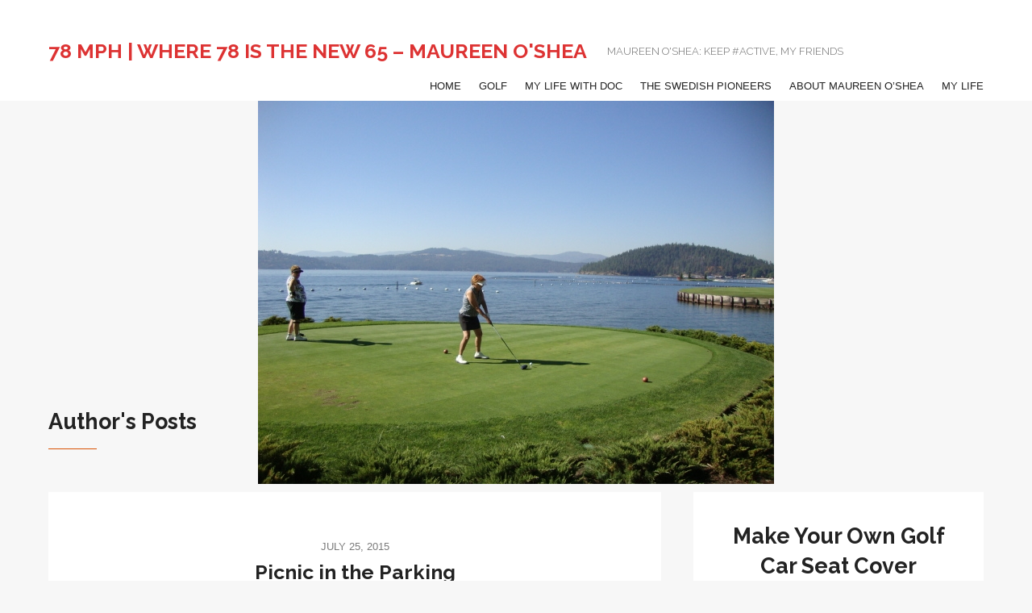

--- FILE ---
content_type: text/html; charset=UTF-8
request_url: https://78mph.com/author/cactusberry/page/59/
body_size: 27445
content:

 
<!DOCTYPE html>
<html lang="en-CA">
<head>
	<meta charset="UTF-8" />
	<meta name="viewport" content="width=device-width, initial-scale=1, maximum-scale=1, user-scalable=no">
	<title>Maureen O&#8217;Shea &#8211; Page 59 &#8211; 78 MPH | Where 78 is the new 65 &#8211; Maureen O&#039;Shea</title>
<meta name='robots' content='max-image-preview:large' />
	<style>img:is([sizes="auto" i], [sizes^="auto," i]) { contain-intrinsic-size: 3000px 1500px }</style>
	<!-- Jetpack Site Verification Tags -->
<meta name="google-site-verification" content="SbfwqqBXJpjRyhSXirdcp7EAz2YyYpzz_Brl4ZjH_gc" />
<meta name="msvalidate.01" content="6ADDFE285321F53FEC7528B410E3575D" />
<link rel='dns-prefetch' href='//stats.wp.com' />
<link rel='dns-prefetch' href='//fonts.googleapis.com' />
<link rel='dns-prefetch' href='//jetpack.wordpress.com' />
<link rel='dns-prefetch' href='//s0.wp.com' />
<link rel='dns-prefetch' href='//public-api.wordpress.com' />
<link rel='dns-prefetch' href='//0.gravatar.com' />
<link rel='dns-prefetch' href='//1.gravatar.com' />
<link rel='dns-prefetch' href='//2.gravatar.com' />
<link rel='preconnect' href='//c0.wp.com' />
<link rel="alternate" type="application/rss+xml" title="78 MPH | Where 78 is the new 65 - Maureen O&#039;Shea &raquo; Feed" href="https://78mph.com/feed/" />
<link rel="alternate" type="application/rss+xml" title="78 MPH | Where 78 is the new 65 - Maureen O&#039;Shea &raquo; Comments Feed" href="https://78mph.com/comments/feed/" />
<link rel="alternate" type="application/rss+xml" title="78 MPH | Where 78 is the new 65 - Maureen O&#039;Shea &raquo; Posts by Maureen O&#039;Shea Feed" href="https://78mph.com/author/cactusberry/feed/" />
<script type="text/javascript">
/* <![CDATA[ */
window._wpemojiSettings = {"baseUrl":"https:\/\/s.w.org\/images\/core\/emoji\/15.1.0\/72x72\/","ext":".png","svgUrl":"https:\/\/s.w.org\/images\/core\/emoji\/15.1.0\/svg\/","svgExt":".svg","source":{"concatemoji":"https:\/\/78mph.com\/wp-includes\/js\/wp-emoji-release.min.js?ver=6.8.1"}};
/*! This file is auto-generated */
!function(i,n){var o,s,e;function c(e){try{var t={supportTests:e,timestamp:(new Date).valueOf()};sessionStorage.setItem(o,JSON.stringify(t))}catch(e){}}function p(e,t,n){e.clearRect(0,0,e.canvas.width,e.canvas.height),e.fillText(t,0,0);var t=new Uint32Array(e.getImageData(0,0,e.canvas.width,e.canvas.height).data),r=(e.clearRect(0,0,e.canvas.width,e.canvas.height),e.fillText(n,0,0),new Uint32Array(e.getImageData(0,0,e.canvas.width,e.canvas.height).data));return t.every(function(e,t){return e===r[t]})}function u(e,t,n){switch(t){case"flag":return n(e,"\ud83c\udff3\ufe0f\u200d\u26a7\ufe0f","\ud83c\udff3\ufe0f\u200b\u26a7\ufe0f")?!1:!n(e,"\ud83c\uddfa\ud83c\uddf3","\ud83c\uddfa\u200b\ud83c\uddf3")&&!n(e,"\ud83c\udff4\udb40\udc67\udb40\udc62\udb40\udc65\udb40\udc6e\udb40\udc67\udb40\udc7f","\ud83c\udff4\u200b\udb40\udc67\u200b\udb40\udc62\u200b\udb40\udc65\u200b\udb40\udc6e\u200b\udb40\udc67\u200b\udb40\udc7f");case"emoji":return!n(e,"\ud83d\udc26\u200d\ud83d\udd25","\ud83d\udc26\u200b\ud83d\udd25")}return!1}function f(e,t,n){var r="undefined"!=typeof WorkerGlobalScope&&self instanceof WorkerGlobalScope?new OffscreenCanvas(300,150):i.createElement("canvas"),a=r.getContext("2d",{willReadFrequently:!0}),o=(a.textBaseline="top",a.font="600 32px Arial",{});return e.forEach(function(e){o[e]=t(a,e,n)}),o}function t(e){var t=i.createElement("script");t.src=e,t.defer=!0,i.head.appendChild(t)}"undefined"!=typeof Promise&&(o="wpEmojiSettingsSupports",s=["flag","emoji"],n.supports={everything:!0,everythingExceptFlag:!0},e=new Promise(function(e){i.addEventListener("DOMContentLoaded",e,{once:!0})}),new Promise(function(t){var n=function(){try{var e=JSON.parse(sessionStorage.getItem(o));if("object"==typeof e&&"number"==typeof e.timestamp&&(new Date).valueOf()<e.timestamp+604800&&"object"==typeof e.supportTests)return e.supportTests}catch(e){}return null}();if(!n){if("undefined"!=typeof Worker&&"undefined"!=typeof OffscreenCanvas&&"undefined"!=typeof URL&&URL.createObjectURL&&"undefined"!=typeof Blob)try{var e="postMessage("+f.toString()+"("+[JSON.stringify(s),u.toString(),p.toString()].join(",")+"));",r=new Blob([e],{type:"text/javascript"}),a=new Worker(URL.createObjectURL(r),{name:"wpTestEmojiSupports"});return void(a.onmessage=function(e){c(n=e.data),a.terminate(),t(n)})}catch(e){}c(n=f(s,u,p))}t(n)}).then(function(e){for(var t in e)n.supports[t]=e[t],n.supports.everything=n.supports.everything&&n.supports[t],"flag"!==t&&(n.supports.everythingExceptFlag=n.supports.everythingExceptFlag&&n.supports[t]);n.supports.everythingExceptFlag=n.supports.everythingExceptFlag&&!n.supports.flag,n.DOMReady=!1,n.readyCallback=function(){n.DOMReady=!0}}).then(function(){return e}).then(function(){var e;n.supports.everything||(n.readyCallback(),(e=n.source||{}).concatemoji?t(e.concatemoji):e.wpemoji&&e.twemoji&&(t(e.twemoji),t(e.wpemoji)))}))}((window,document),window._wpemojiSettings);
/* ]]> */
</script>
<link rel='stylesheet' id='pmb_common-css' href='https://78mph.com/wp-content/plugins/printmyblog-PRO-master/assets/styles/pmb-common.css?ver=1756092038' type='text/css' media='all' />
<style id='wp-emoji-styles-inline-css' type='text/css'>

	img.wp-smiley, img.emoji {
		display: inline !important;
		border: none !important;
		box-shadow: none !important;
		height: 1em !important;
		width: 1em !important;
		margin: 0 0.07em !important;
		vertical-align: -0.1em !important;
		background: none !important;
		padding: 0 !important;
	}
</style>
<link rel='stylesheet' id='wp-block-library-css' href='https://c0.wp.com/c/6.8.1/wp-includes/css/dist/block-library/style.min.css' type='text/css' media='all' />
<style id='classic-theme-styles-inline-css' type='text/css'>
/*! This file is auto-generated */
.wp-block-button__link{color:#fff;background-color:#32373c;border-radius:9999px;box-shadow:none;text-decoration:none;padding:calc(.667em + 2px) calc(1.333em + 2px);font-size:1.125em}.wp-block-file__button{background:#32373c;color:#fff;text-decoration:none}
</style>
<link rel='stylesheet' id='pmb-select2-css' href='https://78mph.com/wp-content/plugins/printmyblog-PRO-master/assets/styles/libs/select2.min.css?ver=4.0.6' type='text/css' media='all' />
<link rel='stylesheet' id='pmb-jquery-ui-css' href='https://78mph.com/wp-content/plugins/printmyblog-PRO-master/assets/styles/libs/jquery-ui/jquery-ui.min.css?ver=1.11.4' type='text/css' media='all' />
<link rel='stylesheet' id='pmb-setup-page-css' href='https://78mph.com/wp-content/plugins/printmyblog-PRO-master/assets/styles/setup-page.css?ver=1756092038' type='text/css' media='all' />
<link rel='stylesheet' id='mediaelement-css' href='https://c0.wp.com/c/6.8.1/wp-includes/js/mediaelement/mediaelementplayer-legacy.min.css' type='text/css' media='all' />
<link rel='stylesheet' id='wp-mediaelement-css' href='https://c0.wp.com/c/6.8.1/wp-includes/js/mediaelement/wp-mediaelement.min.css' type='text/css' media='all' />
<style id='jetpack-sharing-buttons-style-inline-css' type='text/css'>
.jetpack-sharing-buttons__services-list{display:flex;flex-direction:row;flex-wrap:wrap;gap:0;list-style-type:none;margin:5px;padding:0}.jetpack-sharing-buttons__services-list.has-small-icon-size{font-size:12px}.jetpack-sharing-buttons__services-list.has-normal-icon-size{font-size:16px}.jetpack-sharing-buttons__services-list.has-large-icon-size{font-size:24px}.jetpack-sharing-buttons__services-list.has-huge-icon-size{font-size:36px}@media print{.jetpack-sharing-buttons__services-list{display:none!important}}.editor-styles-wrapper .wp-block-jetpack-sharing-buttons{gap:0;padding-inline-start:0}ul.jetpack-sharing-buttons__services-list.has-background{padding:1.25em 2.375em}
</style>
<style id='global-styles-inline-css' type='text/css'>
:root{--wp--preset--aspect-ratio--square: 1;--wp--preset--aspect-ratio--4-3: 4/3;--wp--preset--aspect-ratio--3-4: 3/4;--wp--preset--aspect-ratio--3-2: 3/2;--wp--preset--aspect-ratio--2-3: 2/3;--wp--preset--aspect-ratio--16-9: 16/9;--wp--preset--aspect-ratio--9-16: 9/16;--wp--preset--color--black: #000000;--wp--preset--color--cyan-bluish-gray: #abb8c3;--wp--preset--color--white: #ffffff;--wp--preset--color--pale-pink: #f78da7;--wp--preset--color--vivid-red: #cf2e2e;--wp--preset--color--luminous-vivid-orange: #ff6900;--wp--preset--color--luminous-vivid-amber: #fcb900;--wp--preset--color--light-green-cyan: #7bdcb5;--wp--preset--color--vivid-green-cyan: #00d084;--wp--preset--color--pale-cyan-blue: #8ed1fc;--wp--preset--color--vivid-cyan-blue: #0693e3;--wp--preset--color--vivid-purple: #9b51e0;--wp--preset--gradient--vivid-cyan-blue-to-vivid-purple: linear-gradient(135deg,rgba(6,147,227,1) 0%,rgb(155,81,224) 100%);--wp--preset--gradient--light-green-cyan-to-vivid-green-cyan: linear-gradient(135deg,rgb(122,220,180) 0%,rgb(0,208,130) 100%);--wp--preset--gradient--luminous-vivid-amber-to-luminous-vivid-orange: linear-gradient(135deg,rgba(252,185,0,1) 0%,rgba(255,105,0,1) 100%);--wp--preset--gradient--luminous-vivid-orange-to-vivid-red: linear-gradient(135deg,rgba(255,105,0,1) 0%,rgb(207,46,46) 100%);--wp--preset--gradient--very-light-gray-to-cyan-bluish-gray: linear-gradient(135deg,rgb(238,238,238) 0%,rgb(169,184,195) 100%);--wp--preset--gradient--cool-to-warm-spectrum: linear-gradient(135deg,rgb(74,234,220) 0%,rgb(151,120,209) 20%,rgb(207,42,186) 40%,rgb(238,44,130) 60%,rgb(251,105,98) 80%,rgb(254,248,76) 100%);--wp--preset--gradient--blush-light-purple: linear-gradient(135deg,rgb(255,206,236) 0%,rgb(152,150,240) 100%);--wp--preset--gradient--blush-bordeaux: linear-gradient(135deg,rgb(254,205,165) 0%,rgb(254,45,45) 50%,rgb(107,0,62) 100%);--wp--preset--gradient--luminous-dusk: linear-gradient(135deg,rgb(255,203,112) 0%,rgb(199,81,192) 50%,rgb(65,88,208) 100%);--wp--preset--gradient--pale-ocean: linear-gradient(135deg,rgb(255,245,203) 0%,rgb(182,227,212) 50%,rgb(51,167,181) 100%);--wp--preset--gradient--electric-grass: linear-gradient(135deg,rgb(202,248,128) 0%,rgb(113,206,126) 100%);--wp--preset--gradient--midnight: linear-gradient(135deg,rgb(2,3,129) 0%,rgb(40,116,252) 100%);--wp--preset--font-size--small: 13px;--wp--preset--font-size--medium: 20px;--wp--preset--font-size--large: 36px;--wp--preset--font-size--x-large: 42px;--wp--preset--spacing--20: 0.44rem;--wp--preset--spacing--30: 0.67rem;--wp--preset--spacing--40: 1rem;--wp--preset--spacing--50: 1.5rem;--wp--preset--spacing--60: 2.25rem;--wp--preset--spacing--70: 3.38rem;--wp--preset--spacing--80: 5.06rem;--wp--preset--shadow--natural: 6px 6px 9px rgba(0, 0, 0, 0.2);--wp--preset--shadow--deep: 12px 12px 50px rgba(0, 0, 0, 0.4);--wp--preset--shadow--sharp: 6px 6px 0px rgba(0, 0, 0, 0.2);--wp--preset--shadow--outlined: 6px 6px 0px -3px rgba(255, 255, 255, 1), 6px 6px rgba(0, 0, 0, 1);--wp--preset--shadow--crisp: 6px 6px 0px rgba(0, 0, 0, 1);}:where(.is-layout-flex){gap: 0.5em;}:where(.is-layout-grid){gap: 0.5em;}body .is-layout-flex{display: flex;}.is-layout-flex{flex-wrap: wrap;align-items: center;}.is-layout-flex > :is(*, div){margin: 0;}body .is-layout-grid{display: grid;}.is-layout-grid > :is(*, div){margin: 0;}:where(.wp-block-columns.is-layout-flex){gap: 2em;}:where(.wp-block-columns.is-layout-grid){gap: 2em;}:where(.wp-block-post-template.is-layout-flex){gap: 1.25em;}:where(.wp-block-post-template.is-layout-grid){gap: 1.25em;}.has-black-color{color: var(--wp--preset--color--black) !important;}.has-cyan-bluish-gray-color{color: var(--wp--preset--color--cyan-bluish-gray) !important;}.has-white-color{color: var(--wp--preset--color--white) !important;}.has-pale-pink-color{color: var(--wp--preset--color--pale-pink) !important;}.has-vivid-red-color{color: var(--wp--preset--color--vivid-red) !important;}.has-luminous-vivid-orange-color{color: var(--wp--preset--color--luminous-vivid-orange) !important;}.has-luminous-vivid-amber-color{color: var(--wp--preset--color--luminous-vivid-amber) !important;}.has-light-green-cyan-color{color: var(--wp--preset--color--light-green-cyan) !important;}.has-vivid-green-cyan-color{color: var(--wp--preset--color--vivid-green-cyan) !important;}.has-pale-cyan-blue-color{color: var(--wp--preset--color--pale-cyan-blue) !important;}.has-vivid-cyan-blue-color{color: var(--wp--preset--color--vivid-cyan-blue) !important;}.has-vivid-purple-color{color: var(--wp--preset--color--vivid-purple) !important;}.has-black-background-color{background-color: var(--wp--preset--color--black) !important;}.has-cyan-bluish-gray-background-color{background-color: var(--wp--preset--color--cyan-bluish-gray) !important;}.has-white-background-color{background-color: var(--wp--preset--color--white) !important;}.has-pale-pink-background-color{background-color: var(--wp--preset--color--pale-pink) !important;}.has-vivid-red-background-color{background-color: var(--wp--preset--color--vivid-red) !important;}.has-luminous-vivid-orange-background-color{background-color: var(--wp--preset--color--luminous-vivid-orange) !important;}.has-luminous-vivid-amber-background-color{background-color: var(--wp--preset--color--luminous-vivid-amber) !important;}.has-light-green-cyan-background-color{background-color: var(--wp--preset--color--light-green-cyan) !important;}.has-vivid-green-cyan-background-color{background-color: var(--wp--preset--color--vivid-green-cyan) !important;}.has-pale-cyan-blue-background-color{background-color: var(--wp--preset--color--pale-cyan-blue) !important;}.has-vivid-cyan-blue-background-color{background-color: var(--wp--preset--color--vivid-cyan-blue) !important;}.has-vivid-purple-background-color{background-color: var(--wp--preset--color--vivid-purple) !important;}.has-black-border-color{border-color: var(--wp--preset--color--black) !important;}.has-cyan-bluish-gray-border-color{border-color: var(--wp--preset--color--cyan-bluish-gray) !important;}.has-white-border-color{border-color: var(--wp--preset--color--white) !important;}.has-pale-pink-border-color{border-color: var(--wp--preset--color--pale-pink) !important;}.has-vivid-red-border-color{border-color: var(--wp--preset--color--vivid-red) !important;}.has-luminous-vivid-orange-border-color{border-color: var(--wp--preset--color--luminous-vivid-orange) !important;}.has-luminous-vivid-amber-border-color{border-color: var(--wp--preset--color--luminous-vivid-amber) !important;}.has-light-green-cyan-border-color{border-color: var(--wp--preset--color--light-green-cyan) !important;}.has-vivid-green-cyan-border-color{border-color: var(--wp--preset--color--vivid-green-cyan) !important;}.has-pale-cyan-blue-border-color{border-color: var(--wp--preset--color--pale-cyan-blue) !important;}.has-vivid-cyan-blue-border-color{border-color: var(--wp--preset--color--vivid-cyan-blue) !important;}.has-vivid-purple-border-color{border-color: var(--wp--preset--color--vivid-purple) !important;}.has-vivid-cyan-blue-to-vivid-purple-gradient-background{background: var(--wp--preset--gradient--vivid-cyan-blue-to-vivid-purple) !important;}.has-light-green-cyan-to-vivid-green-cyan-gradient-background{background: var(--wp--preset--gradient--light-green-cyan-to-vivid-green-cyan) !important;}.has-luminous-vivid-amber-to-luminous-vivid-orange-gradient-background{background: var(--wp--preset--gradient--luminous-vivid-amber-to-luminous-vivid-orange) !important;}.has-luminous-vivid-orange-to-vivid-red-gradient-background{background: var(--wp--preset--gradient--luminous-vivid-orange-to-vivid-red) !important;}.has-very-light-gray-to-cyan-bluish-gray-gradient-background{background: var(--wp--preset--gradient--very-light-gray-to-cyan-bluish-gray) !important;}.has-cool-to-warm-spectrum-gradient-background{background: var(--wp--preset--gradient--cool-to-warm-spectrum) !important;}.has-blush-light-purple-gradient-background{background: var(--wp--preset--gradient--blush-light-purple) !important;}.has-blush-bordeaux-gradient-background{background: var(--wp--preset--gradient--blush-bordeaux) !important;}.has-luminous-dusk-gradient-background{background: var(--wp--preset--gradient--luminous-dusk) !important;}.has-pale-ocean-gradient-background{background: var(--wp--preset--gradient--pale-ocean) !important;}.has-electric-grass-gradient-background{background: var(--wp--preset--gradient--electric-grass) !important;}.has-midnight-gradient-background{background: var(--wp--preset--gradient--midnight) !important;}.has-small-font-size{font-size: var(--wp--preset--font-size--small) !important;}.has-medium-font-size{font-size: var(--wp--preset--font-size--medium) !important;}.has-large-font-size{font-size: var(--wp--preset--font-size--large) !important;}.has-x-large-font-size{font-size: var(--wp--preset--font-size--x-large) !important;}
:where(.wp-block-post-template.is-layout-flex){gap: 1.25em;}:where(.wp-block-post-template.is-layout-grid){gap: 1.25em;}
:where(.wp-block-columns.is-layout-flex){gap: 2em;}:where(.wp-block-columns.is-layout-grid){gap: 2em;}
:root :where(.wp-block-pullquote){font-size: 1.5em;line-height: 1.6;}
</style>
<link rel='stylesheet' id='wp-components-css' href='https://c0.wp.com/c/6.8.1/wp-includes/css/dist/components/style.min.css' type='text/css' media='all' />
<link rel='stylesheet' id='godaddy-styles-css' href='https://78mph.com/wp-content/mu-plugins/vendor/wpex/godaddy-launch/includes/Dependencies/GoDaddy/Styles/build/latest.css?ver=2.0.2' type='text/css' media='all' />
<link rel='stylesheet' id='morning-style-css' href='https://78mph.com/wp-content/themes/morningtime-lite/style.css?ver=1.3.2' type='text/css' media='all' />
<style id='morning-style-inline-css' type='text/css'>
a, .header .top-bar-section li:not(.has-form):hover > a:not(.button), .header .top-bar-section .dropdown li:hover:not(.has-form):not(.active) > a:not(.button) { color:#117dbf; }
a:hover, a:focus,  { color:#0078a0; }
.button.orange, .slider-home .flex-direction-nav a:hover, .sidebar .widget-title::after, .button.grey:hover, .comments h3::after, .footer-section .footer-section-title::after, .tagcloud a { background:#d95204; }
.slider-home .flex-direction-nav a, .post-category a, .post-tags a, .socials a { color:#d95204; }
.header .top-bar-section > ul > .has-dropdown:hover::after { border-bottom-color:#117dbf; }
</style>
<link rel='stylesheet' id='morning-fonts-css' href='//fonts.googleapis.com/css?family=Lora%3A400%2C700%2C400italic%2C700italic%7CRaleway%3A400%2C300%2C200%2C100%2C900%2C800%2C700%2C600%2C500&#038;ver=2019-01-01' type='text/css' media='all' />
<link rel='stylesheet' id='jetpack-subscriptions-css' href='https://c0.wp.com/p/jetpack/15.4/_inc/build/subscriptions/subscriptions.min.css' type='text/css' media='all' />
<script type="text/javascript" src="https://c0.wp.com/c/6.8.1/wp-includes/js/jquery/jquery.min.js" id="jquery-core-js"></script>
<script type="text/javascript" src="https://c0.wp.com/c/6.8.1/wp-includes/js/jquery/jquery-migrate.min.js" id="jquery-migrate-js"></script>
<link rel="https://api.w.org/" href="https://78mph.com/wp-json/" /><link rel="alternate" title="JSON" type="application/json" href="https://78mph.com/wp-json/wp/v2/users/1" /><link rel="EditURI" type="application/rsd+xml" title="RSD" href="https://78mph.com/xmlrpc.php?rsd" />
<meta name="generator" content="WordPress 6.8.1" />
	<style>img#wpstats{display:none}</style>
		<meta name="google-site-verification" content="SbfwqqBXJpjRyhSXirdcp7EAz2YyYpzz_Brl4ZjH_gc" />		<style type="text/css">
								#site-title a, #site-description { color: #dd3333 !important; }
					</style>
		<style type="text/css" id="custom-background-css">
body.custom-background { background-image: url("https://78mph.com/wp-content/uploads/2017/07/IMG_3451.jpg"); background-position: center center; background-size: auto; background-repeat: no-repeat; background-attachment: scroll; }
</style>
	
<!-- Jetpack Open Graph Tags -->
<meta property="og:type" content="profile" />
<meta property="og:title" content="Maureen O&#039;Shea" />
<meta property="og:url" content="https://78mph.com" />
<meta property="og:description" content="I&#039;m retired, love to golf, play bridge, sight-see and go on road trips. Convinced that 78 is the new 65." />
<meta property="profile:first_name" content="Maureen" />
<meta property="profile:last_name" content="O&#039;Shea" />
<meta property="og:site_name" content="78 MPH | Where 78 is the new 65 - Maureen O&#039;Shea" />
<meta property="og:image" content="https://secure.gravatar.com/avatar/3e340114aa54dfd1dc96dc77827bb9ff6e5c51728b6c95afc501ff3ed9f54cbe?s=200&#038;d=blank&#038;r=g" />
<meta property="og:image:alt" content="Maureen O&#039;Shea" />

<!-- End Jetpack Open Graph Tags -->
<meta data-pso-pv="1.2.1" data-pso-pt="archive" data-pso-th="c23d5903704a34f3bbd9e9e53d4e8be8"><script async src="//pagead2.googlesyndication.com/pagead/js/adsbygoogle.js"></script><script pagespeed_no_defer="" data-pso-version="20170403_083938">window.dynamicgoogletags={config:[]};dynamicgoogletags.config=["ca-pub-9545608731842965",[[[["HEADER",0,null,[]],["10px","10px",1],3,[2],"7802546338",0,null,null,4],[["ASIDE",null,"image-2",[]],["3.200000047683716px","40px",1],3,[1],"9279279534",0,null,null,9],[["ASIDE",null,"image-2",[]],["3.200000047683716px","8px",1],1,[1],"1756012735",0,null,null,9]]],[[[[null,[[20,20]],null,34,1,1]],[[["BODY",0,null,[]],["10px","10px",1],1,[4],null,0,null,null,2],[["BODY",0,null,[]],["10px","10px",1],2,[5],null,0,null,null,2],[["HEADER",0,null,[]],["7.80000019073486px","10px",1],0,[4],null,0,null,null,4],[["HEADER",0,null,[]],["7.80000019073486px","10.3999996185303px",1],3,[0],null,0,null,null,4],[["DIV",null,"content",[]],["10px","10px",1],3,[3],null,0,null,null,7],[["ARTICLE",0,null,[],1],["10px","13px",0],0,[0],null,0,null,null,10],[["ARTICLE",0,null,[],2],["10px","7.19939994812012px",0],0,[0],null,0,null,null,10],[["ARTICLE",0,null,[],-1],["10px","13px",0],3,[0],null,0,null,null,10],[["ARTICLE",1,null,[],1],["10px","13px",0],0,[0],null,0,null,null,10],[["ARTICLE",1,null,[],2],["10px","14.7875003814697px",0],0,[0],null,0,null,null,10],[["ARTICLE",1,null,[],-1],["10px","13px",0],3,[0],null,0,null,null,10],[["ARTICLE",2,null,[],1],["10px","7.19939994812012px",0],0,[0],null,0,null,null,10],[["ARTICLE",2,null,[],2],["10px","13px",0],0,[0],null,0,null,null,10],[["ARTICLE",2,null,[],-1],["10px","13px",0],3,[0],null,0,null,null,10],[["DIV",null,"primary",[]],["10px","10px",1],3,[3],null,0,null,null,6],[["HEADER",0,null,[]],["10px","10px",1],1,[4],null,0,null,null,4],[["DIV",null,"page",[]],["10px","10.3999996185303px",1],3,[3],null,0,null,null,4],[["DIV",null,"main",[]],["10px","10.3999996185303px",1],0,[2],null,0,null,null,5],[["ARTICLE",0,null,[],3],["10px","13px",0],0,[0],null,0,null,null,10],[["ARTICLE",1,null,[],3],["10px","7.19939994812012px",0],0,[0],null,0,null,null,10],[["ARTICLE",2,null,[],3],["10px","7.19939994812012px",0],0,[0],null,0,null,null,10]],["4182611938","5659345134","7136078336","8612811536","1089544736"],["ARTICLE",null,null,[]],"20170214_040801"]],"WordPressArchive","3651548336",null,0.01,null,[null,1494924564448],0.01,0,null,null,"https://78mph.com"];(function(){var h=this,aa=function(a){var b=typeof a;if("object"==b)if(a){if(a instanceof Array)return"array";if(a instanceof Object)return b;var c=Object.prototype.toString.call(a);if("[object Window]"==c)return"object";if("[object Array]"==c||"number"==typeof a.length&&"undefined"!=typeof a.splice&&"undefined"!=typeof a.propertyIsEnumerable&&!a.propertyIsEnumerable("splice"))return"array";if("[object Function]"==c||"undefined"!=typeof a.call&&"undefined"!=typeof a.propertyIsEnumerable&&!a.propertyIsEnumerable("call"))return"function"}else return"null";
else if("function"==b&&"undefined"==typeof a.call)return"object";return b},p=function(a){return"number"==typeof a},ba=function(a,b){var c=Array.prototype.slice.call(arguments,1);return function(){var b=c.slice();b.push.apply(b,arguments);return a.apply(this,b)}},r=function(a,b){function c(){}c.prototype=b.prototype;a.Ra=b.prototype;a.prototype=new c;a.prototype.constructor=a;a.Ta=function(a,c,f){for(var d=Array(arguments.length-2),e=2;e<arguments.length;e++)d[e-2]=arguments[e];return b.prototype[c].apply(a,
d)}};var ca=String.prototype.trim?function(a){return a.trim()}:function(a){return a.replace(/^[\s\xa0]+|[\s\xa0]+$/g,"")},da=function(a,b){return a<b?-1:a>b?1:0},ea=function(a){return String(a).replace(/\-([a-z])/g,function(a,c){return c.toUpperCase()})};var fa=Array.prototype.forEach?function(a,b,c){Array.prototype.forEach.call(a,b,c)}:function(a,b,c){for(var d=a.length,e="string"==typeof a?a.split(""):a,f=0;f<d;f++)f in e&&b.call(c,e[f],f,a)};var ga=function(a){ga[" "](a);return a};ga[" "]=function(){};var ia=function(a,b){var c=ha;Object.prototype.hasOwnProperty.call(c,a)||(c[a]=b(a))};var t;a:{var ja=h.navigator;if(ja){var ka=ja.userAgent;if(ka){t=ka;break a}}t=""}var v=function(a){return-1!=t.indexOf(a)};var la=v("Opera"),w=v("Trident")||v("MSIE"),ma=v("Edge"),na=v("Gecko")&&!(-1!=t.toLowerCase().indexOf("webkit")&&!v("Edge"))&&!(v("Trident")||v("MSIE"))&&!v("Edge"),oa=-1!=t.toLowerCase().indexOf("webkit")&&!v("Edge"),pa=function(){var a=h.document;return a?a.documentMode:void 0},qa;
a:{var ra="",sa=function(){var a=t;if(na)return/rv\:([^\);]+)(\)|;)/.exec(a);if(ma)return/Edge\/([\d\.]+)/.exec(a);if(w)return/\b(?:MSIE|rv)[: ]([^\);]+)(\)|;)/.exec(a);if(oa)return/WebKit\/(\S+)/.exec(a);if(la)return/(?:Version)[ \/]?(\S+)/.exec(a)}();sa&&(ra=sa?sa[1]:"");if(w){var ta=pa();if(null!=ta&&ta>parseFloat(ra)){qa=String(ta);break a}}qa=ra}
var ua=qa,ha={},va=function(a){ia(a,function(){for(var b=0,c=ca(String(ua)).split("."),d=ca(String(a)).split("."),e=Math.max(c.length,d.length),f=0;0==b&&f<e;f++){var g=c[f]||"",k=d[f]||"";do{g=/(\d*)(\D*)(.*)/.exec(g)||["","","",""];k=/(\d*)(\D*)(.*)/.exec(k)||["","","",""];if(0==g[0].length&&0==k[0].length)break;b=da(0==g[1].length?0:parseInt(g[1],10),0==k[1].length?0:parseInt(k[1],10))||da(0==g[2].length,0==k[2].length)||da(g[2],k[2]);g=g[3];k=k[3]}while(0==b)}return 0<=b})},wa;var xa=h.document;
wa=xa&&w?pa()||("CSS1Compat"==xa.compatMode?parseInt(ua,10):5):void 0;var x=function(){},ya="function"==typeof Uint8Array,z=function(a,b,c){a.a=null;b||(b=[]);a.Va=void 0;a.M=-1;a.l=b;a:{if(a.l.length){b=a.l.length-1;var d=a.l[b];if(d&&"object"==typeof d&&"array"!=aa(d)&&!(ya&&d instanceof Uint8Array)){a.R=b-a.M;a.G=d;break a}}a.R=Number.MAX_VALUE}a.Ua={};if(c)for(b=0;b<c.length;b++)d=c[b],d<a.R?(d+=a.M,a.l[d]=a.l[d]||y):a.G[d]=a.G[d]||y},y=[],A=function(a,b){if(b<a.R){b+=a.M;var c=a.l[b];return c===y?a.l[b]=[]:c}c=a.G[b];return c===y?a.G[b]=[]:c},Aa=function(a){a=
A(za,a);return null==a?a:+a},B=function(a,b,c){b<a.R?a.l[b+a.M]=c:a.G[b]=c},C=function(a,b,c){a.a||(a.a={});if(!a.a[c]){var d=A(a,c);d&&(a.a[c]=new b(d))}return a.a[c]},D=function(a,b,c){a.a||(a.a={});if(!a.a[c]){for(var d=A(a,c),e=[],f=0;f<d.length;f++)e[f]=new b(d[f]);a.a[c]=e}b=a.a[c];b==y&&(b=a.a[c]=[]);return b},Ba=function(a,b,c){a.a||(a.a={});c=c||[];for(var d=[],e=0;e<c.length;e++)d[e]=E(c[e]);a.a[b]=c;B(a,b,d)},Ca=function(a){if(a.a)for(var b in a.a){var c=a.a[b];if("array"==aa(c))for(var d=
0;d<c.length;d++)c[d]&&E(c[d]);else c&&E(c)}},E=function(a){Ca(a);return a.l};x.prototype.toString=function(){Ca(this);return this.l.toString()};var Da=function(a){var b;if("array"==aa(a)){for(var c=Array(a.length),d=0;d<a.length;d++)null!=(b=a[d])&&(c[d]="object"==typeof b?Da(b):b);return c}if(ya&&a instanceof Uint8Array)return new Uint8Array(a);c={};for(d in a)null!=(b=a[d])&&(c[d]="object"==typeof b?Da(b):b);return c};var Ea=function(a,b){this.events=[];this.Ga=b||h;var c=null;b&&(b.google_js_reporting_queue=b.google_js_reporting_queue||[],this.events=b.google_js_reporting_queue,c=b.google_measure_js_timing);this.ia=null!=c?c:Math.random()<a};Ea.prototype.disable=function(){fa(this.events,this.ya,this);this.events.length=0;this.ia=!1};Ea.prototype.ya=function(a){var b=this.Ga.performance;a&&b&&b.clearMarks&&(b.clearMarks("goog_"+a.uniqueId+"_start"),b.clearMarks("goog_"+a.uniqueId+"_end"))};var Fa=function(){var a=!1;try{var b=Object.defineProperty({},"passive",{get:function(){a=!0}});h.addEventListener("test",null,b)}catch(c){}return a}();var Ha=function(){var a=Ga;try{var b;if(b=!!a&&null!=a.location.href)a:{try{ga(a.foo);b=!0;break a}catch(c){}b=!1}return b}catch(c){return!1}},Ia=function(a,b){for(var c in a)Object.prototype.hasOwnProperty.call(a,c)&&b.call(void 0,a[c],c,a)};var Ja=function(a,b,c,d,e){this.la=c||4E3;this.H=a||"&";this.wa=b||",$";this.T=void 0!==d?d:"trn";this.Sa=e||null;this.va=!1;this.V={};this.Ja=0;this.L=[]},Ma=function(a,b,c,d){b=b+"//"+c+d;var e=Ka(a)-d.length-0;if(0>e)return"";a.L.sort(function(a,b){return a-b});d=null;c="";for(var f=0;f<a.L.length;f++)for(var g=a.L[f],k=a.V[g],m=0;m<k.length;m++){if(!e){d=null==d?g:d;break}var l=La(k[m],a.H,a.wa);if(l){l=c+l;if(e>=l.length){e-=l.length;b+=l;c=a.H;break}else a.va&&(c=e,l[c-1]==a.H&&--c,b+=l.substr(0,
c),c=a.H,e=0);d=null==d?g:d}}f="";a.T&&null!=d&&(f=c+a.T+"="+(a.Sa||d));return b+f+""},Ka=function(a){if(!a.T)return a.la;var b=1,c;for(c in a.V)b=c.length>b?c.length:b;return a.la-a.T.length-b-a.H.length-1},La=function(a,b,c,d,e){var f=[];Ia(a,function(a,k){(a=Na(a,b,c,d,e))&&f.push(k+"="+a)});return f.join(b)},Na=function(a,b,c,d,e){if(null==a)return"";b=b||"&";c=c||",$";"string"==typeof c&&(c=c.split(""));if(a instanceof Array){if(d=d||0,d<c.length){for(var f=[],g=0;g<a.length;g++)f.push(Na(a[g],
b,c,d+1,e));return f.join(c[d])}}else if("object"==typeof a)return e=e||0,2>e?encodeURIComponent(La(a,b,c,d,e+1)):"...";return encodeURIComponent(String(a))};var Ra=function(a,b,c,d){var e=Pa;if((c?e.Pa:Math.random())<(d||e.za))try{var f;b instanceof Ja?f=b:(f=new Ja,Ia(b,function(a,b){var c=f,d=c.Ja++,e={};e[b]=a;a=[e];c.L.push(d);c.V[d]=a}));var g=Ma(f,e.Ma,e.Ba,e.La+a+"&");g&&Qa(g)}catch(k){}},Qa=function(a){h.google_image_requests||(h.google_image_requests=[]);var b=h.document.createElement("img");b.src=a;h.google_image_requests.push(b)};var Sa;if(!(Sa=!na&&!w)){var Ta;if(Ta=w)Ta=9<=Number(wa);Sa=Ta}Sa||na&&va("1.9.1");w&&va("9");var F=function(a,b,c,d){this.top=a;this.right=b;this.bottom=c;this.left=d};F.prototype.floor=function(){this.top=Math.floor(this.top);this.right=Math.floor(this.right);this.bottom=Math.floor(this.bottom);this.left=Math.floor(this.left);return this};var Ua=document,Va=window;var Wa=!!window.google_async_iframe_id,Ga=Wa&&window.parent||window;var Pa,G;if(Wa&&!Ha()){var Xa="."+Ua.domain;try{for(;2<Xa.split(".").length&&!Ha();)Ua.domain=Xa=Xa.substr(Xa.indexOf(".")+1),Ga=window.parent}catch(a){}Ha()||(Ga=window)}G=Ga;var Ya=new Ea(1,G);Pa=new function(){this.Ma="http:"===Va.location.protocol?"http:":"https:";this.Ba="pagead2.googlesyndication.com";this.La="/pagead/gen_204?id=";this.za=.01;this.Pa=Math.random()};
if("complete"==G.document.readyState)G.google_measure_js_timing||Ya.disable();else if(Ya.ia){var Za=function(){G.google_measure_js_timing||Ya.disable()};G.addEventListener?G.addEventListener("load",Za,Fa?void 0:!1):G.attachEvent&&G.attachEvent("onload",Za)};var H=function(a){this.na={};this.na.c=a;this.o=[];this.u=null;this.v=[];this.ea=0};H.prototype.g=function(a){for(var b=0;b<this.o.length;b++)if(this.o[b]==a)return this;this.o.push(a);return this};var $a=function(a,b){a.u=a.u?a.u:b;return a};H.prototype.C=function(a){for(var b=0;b<this.v.length;b++)if(this.v[b]==a)return this;this.v.push(a);return this};
H.prototype.getData=function(a){var b=this.na,c={},d;for(d in b)c[d]=b[d];0<this.ea&&(c.t=this.ea);c.err=this.o.join();c.warn=this.v.join();if(this.u){c.excp_n=this.u.name;c.excp_m=this.u.message&&this.u.message.substring(0,512);if(b=this.u.stack){d=this.u.stack;try{-1==d.indexOf("")&&(d="\n"+d);for(var e;d!=e;)e=d,d=d.replace(/((https?:\/..*\/)[^\/:]*:\d+(?:.|\n)*)\2/,"$1");b=d.replace(/\n */g,"\n")}catch(f){b=""}}c.excp_s=b}c.w=0<a.innerWidth?a.innerWidth:null;c.h=0<a.innerHeight?a.innerHeight:
null;return c};var bb=function(a,b){ab(a,a.Ea,a.X,b)},ab=function(a,b,c,d){var e=d.u;d=d.getData(a.K);a.Ha?(d.type=b,a.K.console.log(d),e&&a.K.console.error(e)):0<c&&(d.r=c,Ra(b,d,"jserror"!=b,c))};var I=function(a){return a.dynamicgoogletags=a.dynamicgoogletags||{}};var J=function(a){z(this,a,cb)};r(J,x);var cb=[4];J.prototype.getId=function(){return A(this,3)};var K=function(a){z(this,a,null)};r(K,x);var db=function(a){z(this,a,null)};r(db,x);var L=function(a){return C(a,J,1)},fb=function(a){z(this,a,eb)};r(fb,x);var eb=[1];fb.prototype.i=function(){return D(this,db,1)};fb.prototype.pa=function(a){Ba(this,1,a)};var M=function(a){z(this,a,gb)};r(M,x);var gb=[2];M.prototype.ka=function(){return A(this,3)};M.prototype.qa=function(a){B(this,3,a)};var hb=function(a){z(this,a,null)};r(hb,x);var N=function(a){z(this,a,ib)};r(N,x);var ib=[1,2,3];N.prototype.i=function(){return D(this,db,2)};
N.prototype.pa=function(a){Ba(this,2,a)};var O=function(a){z(this,a,jb)};r(O,x);var jb=[3];O.prototype.A=function(){return A(this,1)};O.prototype.D=function(){return C(this,fb,2)};O.prototype.O=function(){return A(this,4)};O.prototype.ka=function(){return A(this,5)};O.prototype.qa=function(a){B(this,5,a)};O.prototype.N=function(){return C(this,kb,9)};var kb=function(a){z(this,a,null)};r(kb,x);var lb=function(a){this.m=a;this.sa=[]};lb.prototype.f=function(){return 0<D(this.m,N,3).length?D(this.m,N,3)[0]:null};var mb=function(a){var b=["adsbygoogle-placeholder"];a=a.className?a.className.split(/\s+/):[];for(var c={},d=0;d<a.length;++d)c[a[d]]=!0;for(d=0;d<b.length;++d)if(!c[b[d]])return!1;return!0};var nb=function(a,b){for(var c=0;c<b.length;c++){var d=b[c],e=ea(d.Wa);a[e]=d.value}},qb=function(a,b){var c=ob;b.setAttribute("data-adsbygoogle-status","reserved");b={element:b};(c=c&&c.Na)&&(b.params=c);pb(a).push(b)},pb=function(a){return a.adsbygoogle=a.adsbygoogle||[]};var rb=function(a,b){if(!a)return!1;a=b.getComputedStyle?b.getComputedStyle(a,null):a.currentStyle;if(!a)return!1;a=a.cssFloat||a.styleFloat;return"left"==a||"right"==a},sb=function(a){for(a=a.previousSibling;a&&1!=a.nodeType;)a=a.previousSibling;return a?a:null},tb=function(a){return!!a.nextSibling||!!a.parentNode&&tb(a.parentNode)};var ub=function(a,b){var c=a.length;if(null!=c)for(var d=0;d<c;d++)b.call(void 0,a[d],d)};var vb=function(a,b,c,d){this.ma=a;this.$=b;this.aa=c;this.P=d};vb.prototype.query=function(a){var b=[];try{b=a.querySelectorAll(this.ma)}catch(f){}if(!b.length)return[];a=b;b=a.length;if(0<b){for(var c=Array(b),d=0;d<b;d++)c[d]=a[d];a=c}else a=[];a=wb(this,a);p(this.$)&&(b=this.$,0>b&&(b+=a.length),a=0<=b&&b<a.length?[a[b]]:[]);if(p(this.aa)){b=[];for(c=0;c<a.length;c++){var d=xb(a[c]),e=this.aa;0>e&&(e+=d.length);0<=e&&e<d.length&&b.push(d[e])}a=b}return a};
vb.prototype.toString=function(){return JSON.stringify({nativeQuery:this.ma,occurrenceIndex:this.$,paragraphIndex:this.aa,ignoreMode:this.P})};
var wb=function(a,b){if(null==a.P)return b;switch(a.P){case 1:return b.slice(1);case 2:return b.slice(0,b.length-1);case 3:return b.slice(1,b.length-1);case 0:return b;default:throw Error("Unknown ignore mode: "+a.P);}},xb=function(a){var b=[];ub(a.getElementsByTagName("p"),function(a){100<=yb(a)&&b.push(a)});return b},yb=function(a){if(3==a.nodeType)return a.length;if(1!=a.nodeType||"SCRIPT"==a.tagName)return 0;var b=0;ub(a.childNodes,function(a){b+=yb(a)});return b},zb=function(a){return 0==a.length||
isNaN(a[0])?a:"\\"+(30+parseInt(a[0],10))+" "+a.substring(1)};var Ab=function(a,b){var c=0,d=A(a,6);if(void 0!==d)switch(d){case 0:c=1;break;case 1:c=2;break;case 2:c=3}var d=null,e=A(a,7);if(A(a,1)||a.getId()||0<A(a,4).length){var f=a.getId(),g=A(a,1),e=A(a,4),d=A(a,2);a=A(a,5);var k="";g&&(k+=g);f&&(k+="#"+zb(f));if(e)for(f=0;f<e.length;f++)k+="."+zb(e[f]);d=(e=k)?new vb(e,d,a,c):null}else e&&(d=new vb(e,A(a,2),A(a,5),c));return d?d.query(b):[]},Bb=function(a,b){if(a==b)return!0;if(!a||!b||A(a,1)!=A(b,1)||A(a,2)!=A(b,2)||a.getId()!=b.getId()||A(a,7)!=A(b,
7)||A(a,5)!=A(b,5)||A(a,6)!=A(b,6))return!1;a=A(a,4);b=A(b,4);if(a||b)if(a&&b&&a.length==b.length)for(var c=0;c<a.length;c++){if(a[c]!=b[c])return!1}else return!1;return!0};var Cb=function(a){a=a.document;return("CSS1Compat"==a.compatMode?a.documentElement:a.body)||{}},Db=function(a){return void 0===a.pageYOffset?(a.document.documentElement||a.document.body.parentNode||a.document.body).scrollTop:a.pageYOffset};var Eb=function(a,b){b=L(b);if(!b)return null;a=Ab(b,a);return 0<a.length?a[0]:null},Gb=function(a,b){b=Fb(a,b,!0);return p(b)&&!(b<=Cb(a).clientHeight)},Hb=function(a,b){return a.body?b-a.body.getBoundingClientRect().top:b},Fb=function(a,b,c){if(!c||!p(A(b,8))){var d=Eb(a.document,b);if(d){var e=null!=C(b,K,2)?A(C(b,K,2),3):void 0;c=a.document.createElement("div");c.className="googlepublisherpluginad";var f=c.style;f.textAlign="center";f.width="100%";f.height="0px";f.clear=e?"both":"none";Ib(c,d,
A(b,3));d=c.getBoundingClientRect().top+Db(a);c.parentNode.removeChild(c);B(b,8,d)}}b=A(b,8);return p(b)?b-Db(a):null},Jb={0:0,1:1,2:2,3:3},Kb={0:"auto",1:"horizontal",2:"vertical",3:"rectangle"},Lb=function(a,b){a.sort(function(a,d){a=Fb(b,a,!0);a=p(a)?a:Number.POSITIVE_INFINITY;d=Fb(b,d,!0);d=p(d)?d:Number.POSITIVE_INFINITY;return a-d})},Ib=function(a,b,c){switch(Jb[c]){case 0:b.parentNode&&b.parentNode.insertBefore(a,b);break;case 3:if(c=b.parentNode){var d=b.nextSibling;if(d&&d.parentNode!=c)for(;d&&
8==d.nodeType;)d=d.nextSibling;c.insertBefore(a,d)}break;case 1:b.insertBefore(a,b.firstChild);break;case 2:b.appendChild(a)}if(1!=b.nodeType?0:"INS"==b.tagName&&mb(b))b.style.display="block"};var ob=new function(){this.ha="googlepublisherpluginad";this.Na={google_tag_origin:"pso"}},P=function(a){this.b=a;this.j=[];this.da=0;this.o=[];this.v=[];this.Y=null;this.oa=!1},Mb=function(a,b){a=C(a.f(),J,4);if(!(a&&b&&A(b,1)==A(a,1)&&b.getId()==a.getId()&&p(A(b,2))&&p(A(b,5))))return!1;a=A(a,4);b=A(b,4);if(a.length!=b.length)return!1;for(var c=0;c<a.length;++c)if(b[c]!=a[c])return!1;return!0},Nb=function(a){var b=p(void 0)?void 0:20,c=a.f(),d=c.i(),e=C(c,J,4);if(!(a.oa||0>=b)&&e&&0!=Ab(e,a.b.document).length){a.oa=
!0;for(var c=[],f=0;f<d.length;++f){var g=d[f],k=L(g);if(Mb(a,k)){var m=A(k,2),k=A(k,5);null!=m&&null!=k&&0<=m&&0<=k&&(!c[m]||A(L(c[m]),5)<k)&&(c[m]=g)}}k=0;d=Ab(e,a.b.document);for(m=0;m<c.length&&k<b;++m){var e=k,f=a,l=d[m],g=c[m],k=b-k,u=f.f().i(),q=0;if(l&&g){l=xb(l).length;switch(A(L(g),6)){case 0:case 1:--l;break;case 2:l-=2}for(var n=A(L(g),5)+1;n<l&&q<k;++n){var Oa=new g.constructor(Da(E(g))),Hc=L(Oa);B(Hc,5,n);u.push(Oa);q++}}q&&f.f().pa(u);k=e+q}}};
P.prototype.g=function(a){for(var b=0;b<this.o.length;++b)if(this.o[b]==a)return;this.o.push(a)};P.prototype.C=function(a){for(var b=0;b<this.v.length;++b)if(this.v[b]==a)return;this.v.push(a)};
var Ob=function(a,b,c){var d=Jb[A(b,3)],e=Eb(a.b.document,b);if(e){var f=L(b)?A(L(b),2):void 0,g;a:{g=a.b;if(null!=f)switch(d){case 0:g=rb(sb(e),g);break a;case 3:g=rb(e,g);break a;case 2:f=e.lastChild;g=rb(f?1==f.nodeType?f:sb(f):null,g);break a}g=!1}if(!g&&(c||2!=d||tb(e))&&(c=1==d||2==d?e:e.parentNode,!c||(1!=c.nodeType?0:"INS"==c.tagName&&mb(c))||!(0>=c.offsetWidth)))a:if(A(b,7))a.C(8);else{b:if(A(b,5))c=A(b,5);else{if(c=Q(a).f())if(c=A(c,3),a.da<c.length){c=c[a.da++];break b}a.g(4);c=null}if(null!=
c){B(b,7,!0);d=[];(g=a.O())&&d.push(g);g=Q(a).sa;for(f=0;f<g.length;++f)d.push(g[f]);p(A(b,9))&&d.push("pso-lv-"+A(b,9));var k=a.b.document;g=a.A();var f=A(b,6),f=null!=f?Kb[f]:f,m=C(b,K,2),l={};m&&(l.ra=A(m,1),l.ga=A(m,2),l.xa=!!A(m,3));var m=c,u=ob,q=k.createElement("div"),n=q.style;n.textAlign="center";n.width="100%";n.height="auto";n.clear=l.xa?"both":"none";l.Ka&&nb(n,l.Ka);k=k.createElement("ins");n=k.style;n.display="block";n.margin="auto";n.backgroundColor="transparent";l.ra&&(n.marginTop=
l.ra);l.ga&&(n.marginBottom=l.ga);l.ta&&nb(n,l.ta);q.appendChild(k);k.setAttribute("data-ad-format",f?f:"auto");if(f=u&&u.ha)q.className=f;k.className="adsbygoogle";k.setAttribute("data-ad-client",g);m&&k.setAttribute("data-ad-slot",m);d.length&&k.setAttribute("data-ad-channel",d.join("+"));Ib(q,e,A(b,3));try{qb(a.b,k)}catch(Oa){A(b,5)!=c&&a.da--;B(b,7,!1);a.C(6);q&&q.parentNode&&q.parentNode.removeChild(q);break a}a.j.push(q)}}}},Pb=function(a,b){for(var c=Number.POSITIVE_INFINITY,d=0;d<a.j.length;++d)var e=
a.j[d].getBoundingClientRect().top,f=a.j[d].getBoundingClientRect().bottom,c=Math.min(c,b<e?e-b:f<b?b-f:0);return c},Q=function(a){a=I(a.b).ps||null;if(!a)throw Error("No placementState");return a},Qb=function(a,b){var c=Q(a).m;if(!c||!c.A())return a.g(5),!1;c=D(c,N,3)[0];return c?A(c,3).length<b?(a.g(4),a.g(5),!1):!0:(a.g(5),!1)};P.prototype.A=function(){return Q(this).m.A()||""};P.prototype.O=function(){return Q(this).m.O()||void 0};P.prototype.D=function(){return Q(this).m.D()||new fb};
P.prototype.f=function(){var a=Q(this).f();if(!a)throw Error("No mConfig");return a};var Rb=function(a){a=A(a.f(),6);return null!=a&&0<a};var Sb=function(){this.I=this.J=this.ba=null};var R=function(a){P.call(this,a)};r(R,P);R.prototype.apply=function(a){var b;(b=Q(this).m)&&b.A()&&b.D()?b=!0:(this.g(5),b=!1);if(b){b=this.D().i();for(var c=0;c<b.length;c++){var d=b[c];A(d,7)||Ob(this,d,a)}}};R.prototype.B=function(){return(0==this.D().i().length||0<this.j.length)&&0==this.o.length};var Tb=function(a){P.call(this,a);if(Qb(this,0)){a=this.D().i();for(var b=this.f().i(),c=0;c<a.length;c++){var d=a[c],e;a:{e=d;var f=b;if(e&&L(e))for(var g=0;g<f.length;g++){var k=f[g];if(A(e,3)==A(k,3)&&Bb(L(e),L(k))){e=k;break a}}e=null}e&&C(e,K,2)&&(e=C(e,K,2),d.a||(d.a={}),f=e?E(e):e,d.a[2]=e,B(d,2,f))}}};r(Tb,R);var Vb=function(a,b){var c=void 0===b.pageXOffset?(b.document.documentElement||b.document.body.parentNode||b.document.body).scrollLeft:b.pageXOffset,d=Db(b);if(a.getBoundingClientRect)return a=a.getBoundingClientRect(),Ub(a)?new F(a.top+d,a.right+c,a.bottom+d,a.left+c):new F(0,0,0,0);b=b.document.createRange();b.selectNodeContents(a);return b.collapsed?new F(0,0,0,0):b.getBoundingClientRect?(a=b.getBoundingClientRect(),Ub(a)?new F(a.top+d,a.right+c,a.bottom+d,a.left+c):new F(0,0,0,0)):new F(0,0,0,
0)},Ub=function(a){return!!a&&p(a.top)&&!isNaN(a.top)&&p(a.right)&&!isNaN(a.right)&&p(a.bottom)&&!isNaN(a.bottom)&&p(a.left)&&!isNaN(a.left)};var $b=function(a){this.K=a;this.Fa=Wb(a);this.ua=S("ins.adsbygoogle",a);this.fa=Xb(a);this.Oa=S("[__lsu_res=reserved]",a);this.U=[];a=Yb(this);for(var b=0;b<a.length;b++)this.U.push(new Zb(a[b]))},Wb=function(a){var b=a.googletag;if(!b||"function"!=typeof b.pubads)return S("div[id^=div-gpt-ad]",a);var c=[];try{for(var d=b.pubads().getSlots(),b=0;b<d.length;b++){var e=d[b].getSlotElementId(),f=a.document.getElementById(e);null!=f&&c.push(f)}}catch(g){Ra("ladd_evt",{ok:0,err:g.toString()},!0,.1)}return c},
Xb=function(a){return S("iframe[id^=aswift_],iframe[id^=google_ads_frame]",a)},S=function(a,b){return Array.prototype.slice.call(b.document.querySelectorAll(a))},Yb=function(a){return[].concat(a.Fa,a.ua,a.fa,a.Oa)},Zb=function(a){this.Ca=a;this.W=null};var T=function(a){P.call(this,a)};r(T,P);T.prototype.apply=function(){};T.prototype.B=function(){var a;if(Rb(this)){a=this.b;var b=Wb(a);a=0<[].concat(b,S("ins.adsbygoogle",a),Xb(a),S("[__lsu_res=reserved]",a)).length}else a=!0;return a};var ac=function(a){P.call(this,a);this.F=null};r(ac,P);
ac.prototype.apply=function(a){if(a&&Qb(this,2)){Nb(this);a=Cb(this.b).clientHeight||640;null==this.F&&(this.F=new $b(this.b));var b=this.F.fa.length;if(!(5<=b)){var b=Math.min(2,5-b),c=this.f().i();Lb(c,this.b);for(var d=0;d<c.length&&this.j.length<b;++d){var e=c[d];if(Gb(this.b,e)){var f=Fb(this.b,e,!0);if(void 0!==f){var g;a:{g=this.F;for(var k=a,m=f,l=0;l<g.U.length;l++){var u=m,q=k,n;n=g.U[l];n.W||(n.W=Vb(n.Ca,g.K));n=n.W;if(n.top-q<u&&u<n.bottom+q){g=!0;break a}}g=!1}g||Pb(this,f)<a||Ob(this,
e,!0)}}}0==this.j.length&&this.C(1)}}};ac.prototype.B=function(){return Rb(this)?0<Yb(this.F).length:!0};var bc=function(a){P.call(this,a);this.Z=!1};r(bc,T);
bc.prototype.apply=function(a){if(a&&!this.Z){var b;a:{var c=this.b.document;b=c.body;if(a&&b){a=this.A();var d=ob,e=c.createElement("div");e.style.display="block";if(d=d&&d.ha)e.className=d;c=c.createElement("ins");c.className="adsbygoogle";c.setAttribute("data-ad-client",a);c.setAttribute("data-reactive-ad-format","1");c.style.display="none";e.appendChild(c);Ib(e,b,2);try{qb(this.b,c)}catch(f){this.C(6);e&&e.parentNode&&e.parentNode.removeChild(e);b=5;break a}this.j.push(e);b=0}else b=4}this.Z=
0==b}};bc.prototype.B=function(){return this.Z&&T.prototype.B.call(this)};var cc=function(a){P.call(this,a);a=Cb(a).clientHeight;this.Aa=.1*a;this.Ia=.75*a};r(cc,P);
cc.prototype.apply=function(a){if(Qb(this,3)&&!this.B()){Nb(this);var b=this.f().i();Lb(b,this.b);var c;c=this.Aa;var d;d=document;d=d.querySelectorAll?d.querySelectorAll("header,#header,#masthead,.header,.site-header"):[];for(var e=d.length,f=0<e?d[0]:null,g=1;g<e;g++)d[g].getBoundingClientRect().top<f.getBoundingClientRect().top&&(f=d[g]);(d=f)&&(d=d.getBoundingClientRect())&&d.top!=d.bottom&&d.left!=d.right&&(c=Math.min(c,Hb(document,d.bottom)));for(d=0;d<b.length&&3>this.j.length;d++){e=b[d];
var f=c,g=this.b.document,k=Fb(this.b,e,!1);!p(k)||Hb(g,k)<f?f=!1:(f=Pb(this,k),f=this.Ia<f);f&&(f=Gb(this.b,e),g=A(e,6)||0,f&&0==g&&B(e,6,3),!f&&a||Ob(this,e,a))}}};cc.prototype.B=function(){return 3==this.j.length};var U={};U[16]=R;U[17]=R;U[19]=T;U[29]=ac;U[33]=T;U[30]=bc;U[28]=cc;U[34]=cc;U[32]=Tb;U[1]=R;U[8]=T;U[11]=R;var dc=[19,29,33,30,16,32,17,34],ec=[16,19,33,30,17,1,6,8,11];var fc=function(a,b){a=a.google_ad_modifications=a.google_ad_modifications||{};(a.ad_channels=a.ad_channels||[]).push(b)};var gc=function(a){return 0>a||99<a?null:10>a?"0"+a:""+a};var hc=function(a,b){a=a.google_ad_modifications=a.google_ad_modifications||{};a=a.loeids=a.loeids||[];for(var c=0;c<b.length;c++)a.push(b[c])};var ic=function(a,b,c){this.ja=a;this.Da=c?c:new kb};ic.prototype.N=function(){return this.Da||new kb};var jc=function(a){if(!p(a))return!1;for(var b=0;b<dc.length;++b)if(a==dc[b])return!1;return!0},oc=function(){var a=V,b=kc,c=lc,d=b.f();if(!d)return mc(16);var e=null,f;a:{var g=D(d,M,1);for(f=0;f<g.length;++f){for(var k=!0,m=0;m<ec.length;++m)A(g[f],4)==ec[m]&&(k=!1);if(k){g=[];0==d.i().length&&g.push("PsoInvalidVariant");0==A(d,3).length&&g.push("PsoNoAdSlotCodes");f=g;break a}}f=[]}g=c.ja;if(0==f.length)a:{e=D(d,M,1);if(p(g))for(f=0;f<e.length;f++)if(k=e[f],U[A(k,4)])for(var m=D(k,hb,2),l=0;l<
m.length;l++){var u=m[l],q=A(u,1),u=A(u,2);if(p(q)&&p(u)&&g>=q&&g<=u){e=k;break a}}e=null}else for(k=0;k<f.length;++k)b.sa.push(f[k]);if(!e){f=D(d,M,1);e={};for(k=0;k<f.length;k++)e[A(f[k],4)]=!0;f=null;e[19]||e[8]?f=19:e[16]||e[1]?f=16:0<d.i().length&&0<A(d,3).length&&e[34]&&(f=34);null!=f?(e=new M,B(e,6,3),B(e,4,f),16!=f&&19!=f&&e.qa("pso-ama-fallback")):e=null}(f=!e)||(!p(g)||800>g?f=!1:820>g?(hc(a,["26835111"]),f=!0):(840>g&&hc(a,["26835112"]),f=!1));if(f)return mc(16);(g=e.ka())&&fc(a,g);g=!0;
A(c.N(),2)&&(Date.now?Date.now():+new Date)<A(c.N(),2)||(fc(a,"pso-ama-exd"),g=!1);A(b.m,11)&&(fc(a,"pso-ama-stl-tmp"),g=!1);g&&fc(a,"pso-ama-elig");2==A(e,6)&&(b=A(e,1),null!=b&&hc(a,[""+b]));if(g&&(2==A(e,6)||1==A(e,6))){d=D(d,M,1);if(null===c.ja)c=[];else{b={};c=[];for(g=0;g<d.length;g++)f=nc(d[g]),null==f||b[f]||(b[f]=!0,c.push(f));b=nc(e);if(null!=b){d=[];b=gc(b);g=!1;if(b)for(f=0;f<c.length;f++)k=gc(c[f]),b==k&&(g=!0),k&&d.push("950"+b+k);g||(d=[]);c=d}else c=[]}hc(a,c)}a=new Sb;a.ba=A(e,5);
a.J=A(e,4);return a},mc=function(a){var b=new Sb;b.J=a;return b},pc=function(a){a=a.google_ad_modifications=a.google_ad_modifications||{};a.remove_ads_by_default=!0;a.ad_whitelist=[{ad_tag_origin:"pso"}];a.ad_blacklist=[];a.space_collapsing="slot"},nc=function(a){var b;switch(A(a,6)){case 1:b=A(a,4);break;case 2:b=A(a,7)}return null!=b?b:null};var qc=function(a){this.document=a};var W=function(a){H.call(this,a)};r(W,H);W.prototype.getData=function(a){var b=W.Ra.getData.call(this,a),c;a:{c=(new qc(a.document)).document.getElementsByTagName("script");for(var d=0;d<c.length;++d)if(c[d].hasAttribute("data-pso-version")){c=c[d].getAttribute("data-pso-version");break a}c=null}b.sv=c;if(d=I(a).ps||null){c=d.m;var d=d.f(),e=b.wpc;b.wpc=null!=e?e:c.A();b.su=A(c,14);b.tn=c.O();b.ev=d&&A(d,5)}if(a=I(a).ss||null)b.s=a.J,b.st=a.ba;return b};var rc=null,sc=!1,vc=function(a){var b=tc,c=uc;b.addEventListener?(a&&b.addEventListener("DOMContentLoaded",a,!1),c&&b.addEventListener("load",c,!1)):b.attachEvent&&c&&b.attachEvent("onload",c)},xc=function(a){p(rc)&&a.clearInterval&&(a.clearInterval(rc),rc=null);sc||wc(a,!1);wc(a,!0)},yc=function(a,b){try{xc(b);var c=I(b).ss||null;if(c&&c.I){var d=c.I,e=d.B(),f=d.o,g=d.v,k=d.Y,m=d.j.length;e||0!=m||f.push(6);for(var l=new W(m),c=0;c<g.length;c++)l.C(g[c]);if(e&&0==f.length&&null===k)ab(a,a.Qa,a.ca,
l);else{for(e=0;e<f.length;e++)l.g(f[e]);bb(a,$a(l,k))}}else bb(a,(new W(0)).g(2))}catch(u){bb(a,$a((new W(0)).g(1),u))}I(b).loaded=!0},wc=function(a,b){b||(sc=!0);if((a=I(a).ss||null)&&a.I){a=a.I;try{a.apply(b)}catch(c){a.g(1),null===a.Y&&(a.Y=c)}}},zc=function(){wc(window,!1)};var X=new function(a){this.Qa="pso_success";this.Ea="pso_failure";this.X=this.ca=.01;this.Ha=!1;this.K=a}(window);
try{var V=window,za,Ac=I(V).config;za=Ac?new O(Ac):null;if(!za)throw Error("No config");var Bc=Aa(10),Cc=Aa(7);X.ca=null!=Bc?Bc:X.ca;X.X=null!=Cc?Cc:X.X;var kc=new lb(za),Dc=kc;I(V).ps=Dc;var Y,lc;if(v("iPad")||v("Android")&&!v("Mobile")||v("Silk")||!(v("iPod")||v("iPhone")||v("Android")||v("IEMobile")))Y=mc(16);else{var Ec,Fc=/^#([^=]*)=(\d+)$/.exec(V.location.hash);if((Ec=Fc&&3==Fc.length&&"pso_strategy"==Fc[1]?+Fc[2]:null)&&U[Ec]){Y=mc(Ec);var Gc=V;jc(Ec)&&pc(Gc)}else{var Ic=V,Jc=kc.m.N(),Z;try{var Kc=
parseInt(Ic.localStorage.getItem("PSO_EXP0"),10);Z=isNaN(Kc)?null:Kc}catch(a){Z=null}if(null==Z){Z=Math.floor(1024*Math.random());var Lc=Z;try{Ic.localStorage.setItem("PSO_EXP0",Lc.toString())}catch(a){}}lc=new ic(Z,0,Jc);Y=oc()}if(1==Y.ba){var Mc=V;jc(Y.J)&&pc(Mc)}}if(!Y)throw Error("No strategyState created!");var Nc=Y;I(V).ss=Nc;var Oc=V,Pc=Y,Qc=Pc.J;if(p(Qc)){var Rc=U[Qc];Qc&&Rc&&(Pc.I=new Rc(Oc))}var tc=V,uc=ba(yc,X,tc),Sc=ba(xc,tc);switch(tc.document.readyState){case "complete":uc();break;case "interactive":Sc();
vc();break;default:var Tc=tc,Uc=pb(Tc);Uc.loaded||(Uc.onload=zc);rc=Tc.setInterval(zc,10);vc(Sc)}}catch(a){bb(X,$a(new W(0),a))};})();
</script></head>
<body class="archive paged author author-cactusberry author-1 custom-background paged-59 author-paged-59 wp-theme-morningtime-lite">
<div class="wrapper">
	<header class="header">
		<div class="row">
			<div class="columns medium-12">
				<nav class="top-bar" data-topbar role="navigation">
					<ul class="title-area">
						<li class="name">
															<h1 id="site-title">
									<a href="https://78mph.com/" title="78 MPH | Where 78 is the new 65 &#8211; Maureen O&#039;Shea - Maureen O&#039;Shea: Keep #Active, my friends" rel="home"> 78 MPH | Where 78 is the new 65 &#8211; Maureen O&#039;Shea </a>
									<small>Maureen O&#039;Shea: Keep #Active, my friends</small>
								</h1>
													</li>

						<li class="toggle-topbar menu-icon">
							<a href="#"><i class="fas fa-bars"></i></a>
							<span class="toggle-area"></span>
						</li>
					</ul>

					<section class="top-bar-section">

						<ul id="menu-menu-1" class="right"><li id="menu-item-4526" class="menu-item menu-item-type- menu-item-object- menu-item-4526"><a>Home</a></li>
<li id="menu-item-11033" class="menu-item menu-item-type-taxonomy menu-item-object-category menu-item-11033"><a href="https://78mph.com/category/golf/">Golf</a></li>
<li id="menu-item-11035" class="menu-item menu-item-type-taxonomy menu-item-object-category menu-item-11035"><a href="https://78mph.com/category/my-life-with-doc-oshea/">My Life With Doc</a></li>
<li id="menu-item-11034" class="menu-item menu-item-type-taxonomy menu-item-object-category menu-item-11034"><a href="https://78mph.com/category/the-swedish-pioneers/">The Swedish Pioneers</a></li>
<li id="menu-item-4519" class="menu-item menu-item-type- menu-item-object- menu-item-4519"><a>About Maureen O&#8217;Shea</a></li>
<li id="menu-item-11032" class="menu-item menu-item-type-taxonomy menu-item-object-category menu-item-11032"><a href="https://78mph.com/category/my-life-maureen-oshea/">My Life</a></li>
</ul>
					</section>

					<div class="socials right">
											</div><!-- /.socials right -->
				</nav>
			</div><!-- /.columns medium-12 -->
		</div><!-- /.row -->
	</header><!-- /.header -->

	
<div class="main">
	<div class="main-head-contents">
		<div class="row">
			<div class="columns large-12">
				<h3 class="main-title"> Author's Posts</h3><!-- /.main-title -->
			</div><!-- /.columns large-4 -->
		</div><!-- /.row -->
	</div><!-- /.main-head-content -->

	<div class="main-body">
		<div class="row">
			<div class="columns large-8">
				<div class="content">
					
													
	<!-- Article -->
	<article id="post-957" class="post wow fadeIn post-957 type-post status-publish format-standard hentry category-book-one-78mph tag-blogging101 tag-bowness-park tag-calgary tag-north-glenmore-park tag-picnic" itemscope itemtype="https://schema.org/BlogPosting" data-wow-duration="0.35s" data-wow-delay="0.15s">
		<header class="post-head">
			<a href="https://78mph.com/2015/07/picnic/">
				<time class="post-date" datetime="2015-07-25T07:15:04-06:00" itemprop="datePublished">July 25, 2015</time><!-- /.post-date -->
			</a>
			<h3 class="post-title">
				<a title="Picnic in the Parking" href="https://78mph.com/2015/07/picnic/" itemprop="url">Picnic in the Parking</a>
			</h3><!-- /.post-title -->

			<ul class="post-category"><li><a href="https://78mph.com/category/book-one-78mph/" rel="category tag">Book One - 78mph</a></li></ul>
		</header><!-- /.post-head -->

		

		<div class="post-meta">
			<a href="https://78mph.com/author/cactusberry/" title="Maureen O'Shea" class="post-author wow bounceIn" data-wow-duration="1s" data-wow-delay="0.5s">
				<img alt='' src='https://secure.gravatar.com/avatar/3e340114aa54dfd1dc96dc77827bb9ff6e5c51728b6c95afc501ff3ed9f54cbe?s=120&#038;d=blank&#038;r=g' srcset='https://secure.gravatar.com/avatar/3e340114aa54dfd1dc96dc77827bb9ff6e5c51728b6c95afc501ff3ed9f54cbe?s=240&#038;d=blank&#038;r=g 2x' class='avatar avatar-120 photo' height='120' width='120' decoding='async'/>			</a>
		</div><!-- /.post-meta -->

		<div class="post-body">
			<div class="entry" itemprop="articleBody">
				<div id="attachment_943" style="width: 310px" class="wp-caption alignleft"><a href="https://78mph.com/wp-content/uploads/2015/07/image153.jpg"><img fetchpriority="high" decoding="async" aria-describedby="caption-attachment-943" class="size-medium wp-image-943" src="https://78mph.com/wp-content/uploads/2015/07/image153-300x224.jpg" alt="Rita, Ruth, Maureen and Adele at Glenmore Park, Calgary" width="300" height="224" /></a><p id="caption-attachment-943" class="wp-caption-text">Rita, Ruth, Maureen and Adele at Glenmore Park, Calgary</p></div>
<p>It&#8217;s Rita&#8217;s birthday! Here in Calgary, the skies are blue and the day was looking great so Ruth, Adele and I were going to help Rita celebrate by having a picnic in the park, followed by a game of bridge.</p>
<p>Ruth and I left our condos at 11:45 am to head up to the Old Banff Coach Road area to rendezvous with Rita and Adele and, from there, we were headed for a picnic in <strong><a href="http://www.calgary.ca/CSPS/Parks/Pages/Locations/NW-parks/Bowness-Park.aspx">Bowness Park</a></strong>.</p>
<p>Once we got to Bowness Park, we quickly discovered it wasn&#8217;t a place that we could really use for our picnic. We hadn&#8217;t realized that the flood of 2013 had resulted in so much damage to this side of the Bow River, so we started to think about an alternative location. In fact, if we&#8217;d taken a look at the City of Calgary&#8217;s website before venturing out, we would have learned that the East side of the park won&#8217;t be completely re-opened until the fall.</p>
<p>We could see what looked like a very nice park across the river from the Bowness Park and were considering going there &#8211; until we saw the traffic. The cars and trucks were backed up for two kilometres at the place where we needed to go to get across to the other side of the river. It looked like making the crossing would take forever, but for our next picnic we&#8217;ll consider going to <strong><a href="http://www.calgary.ca/CSPS/Parks/Pages/Locations/NW-parks/Baker-Park.aspx">Baker Park</a> &#8211; </strong>which is a popular photo shoot location for weddings.</p>
<p>So we thought and discussed alternative plan number three and we agreed to another destination: <strong><a href="http://www.calgary.ca/CSPS/Parks/Pages/Locations/SW-parks/North-Glenmore-Park.aspx">North Glenmore Park</a></strong>. Back in the cars we got and, believe it or not, with the road construction detours throughout the city, we ended up being <strong>back to where we had rendezvoused earlier!</strong> After another 6 kms we were at the park.</p>
<div id="attachment_937" style="width: 310px" class="wp-caption alignleft"><a href="https://78mph.com/wp-content/uploads/2015/07/image147.jpg"><img decoding="async" aria-describedby="caption-attachment-937" class="size-medium wp-image-937" src="https://78mph.com/wp-content/uploads/2015/07/image147-300x224.jpg" alt="The picnic table will soon have good food to eat." width="300" height="224" /></a><p id="caption-attachment-937" class="wp-caption-text">The picnic table will soon have good food to eat.</p></div>
<p>The parking lots were quite full, but we did find spaces. I&#8217;d guess that we weren&#8217;t the only ones thinking about having a picnic in the park! But we were lucky to spot a vacant picnic table, so out with the tablecloths and napkins! We were all hungry and ready for our picnic!</p>
<p>Rita had done a great job in bringing all the plates, glasses, cutlery and liquid refreshments. The picnic lunch was a joint effort and on the menu was prosciutto-wrapped asparagus with a yummy sauce, fresh baked bread, roasted peppers, fresh garden tomatoes, devilled eggs, potato salad and fruit. OH what a delicious spread it was!</p>
<div id="attachment_938" style="width: 310px" class="wp-caption alignleft"><a href="https://78mph.com/wp-content/uploads/2015/07/image148.jpg"><img loading="lazy" decoding="async" aria-describedby="caption-attachment-938" class="wp-image-938 size-medium" src="https://78mph.com/wp-content/uploads/2015/07/image148-300x224.jpg" alt="image" width="300" height="224" /></a><p id="caption-attachment-938" class="wp-caption-text">Rita and Adele setting up our picnic feast.</p></div>
<p>There was a even a beautiful bench on the edge of the Glanmore Reservoir that we could use for picture taking before we got back into the cars back to Ruth&#8217;s condo for an afternoon game of bridge.</p>
<p>We played bridge for a couple of hours. Adele and Rita promptly scored the first rubber and Ruth and I finally (and I mean finally) managed to</p>
<div id="attachment_939" style="width: 310px" class="wp-caption alignleft"><a href="https://78mph.com/wp-content/uploads/2015/07/image149.jpg"><img loading="lazy" decoding="async" aria-describedby="caption-attachment-939" class="size-medium wp-image-939" src="https://78mph.com/wp-content/uploads/2015/07/image149-300x224.jpg" alt="Maureen and Ruth at the picnic." width="300" height="224" /></a><p id="caption-attachment-939" class="wp-caption-text">Maureen and Ruth at the picnic.</p></div>
<p>tie them with a rubber of our own. It took a lot of dealing and throwing in of cards as in most cases nothing seemed to fit.</p>
<p>But what a great way to Celebrate Rita&#8217;s birthday.</p>
<p>Happy Birthday, Rita! Hip Hip Hooray!</p>
			</div><!-- /.entry -->

			<div class="post-actions">
				<a href="https://78mph.com/2015/07/picnic/" class="button tiny grey">Read more</a>
			</div><!-- /.post-actions -->
		</div><!-- /.post-body -->
	</article><!-- /.post -->
													
	<!-- Article -->
	<article id="post-878" class="post wow fadeIn post-878 type-post status-publish format-standard hentry category-book-one-78mph tag-active-seniors tag-blogging101 tag-campgrounds tag-snowbirds" itemscope itemtype="https://schema.org/BlogPosting" data-wow-duration="0.35s" data-wow-delay="0.15s">
		<header class="post-head">
			<a href="https://78mph.com/2015/07/snowbirds-campgrounds-and-active-seniors/">
				<time class="post-date" datetime="2015-07-23T06:04:01-06:00" itemprop="datePublished">July 23, 2015</time><!-- /.post-date -->
			</a>
			<h3 class="post-title">
				<a title="Snowbirds, Campgrounds and Active Seniors" href="https://78mph.com/2015/07/snowbirds-campgrounds-and-active-seniors/" itemprop="url">Snowbirds, Campgrounds and Active Seniors</a>
			</h3><!-- /.post-title -->

			<ul class="post-category"><li><a href="https://78mph.com/category/book-one-78mph/" rel="category tag">Book One - 78mph</a></li></ul>
		</header><!-- /.post-head -->

		

		<div class="post-meta">
			<a href="https://78mph.com/author/cactusberry/" title="Maureen O'Shea" class="post-author wow bounceIn" data-wow-duration="1s" data-wow-delay="0.5s">
				<img alt='' src='https://secure.gravatar.com/avatar/3e340114aa54dfd1dc96dc77827bb9ff6e5c51728b6c95afc501ff3ed9f54cbe?s=120&#038;d=blank&#038;r=g' srcset='https://secure.gravatar.com/avatar/3e340114aa54dfd1dc96dc77827bb9ff6e5c51728b6c95afc501ff3ed9f54cbe?s=240&#038;d=blank&#038;r=g 2x' class='avatar avatar-120 photo' height='120' width='120' loading='lazy' decoding='async'/>			</a>
		</div><!-- /.post-meta -->

		<div class="post-body">
			<div class="entry" itemprop="articleBody">
				<div id="attachment_879" style="width: 310px" class="wp-caption alignleft"><a href="https://78mph.com/wp-content/uploads/2015/07/11109492_1574299919500471_1087817317612230820_o.jpg"><img loading="lazy" decoding="async" aria-describedby="caption-attachment-879" class="wp-image-879 size-medium" src="https://78mph.com/wp-content/uploads/2015/07/11109492_1574299919500471_1087817317612230820_o-300x300.jpg" alt="Renee and Gaetan in Florida" width="300" height="300" /></a><p id="caption-attachment-879" class="wp-caption-text">Renee and Gaetan in Florida</p></div>
<p>My daughter, Colleen, lives in the Canadian province of Quebec. And so does her mother-in-law.  Renee says she is going to live to be 100, and Colleen is convinced that she will <em><strong>because she takes great care of herself</strong></em>. This is a story about an #ActiveSenior and <strong>it&#8217;s part of my series to help convince seniors to get off the couch and get active!</strong></p>
<p>Renee is 72. You know how I say that 78 is the new 65, well, with <strong>Renee&#8217;s 72 it&#8217;s definitely the new 60 &#8211; maybe 58</strong>. She&#8217;s someone who, like me, likes to get up in the morning and have breakfast, watches what she eats and drinks, takes care of herself, likes to do things,, and isn&#8217;t scared to try new things. For example: she was 60 when she first got her driver&#8217;s licence.</p>
<h2>Snowbirds</h2>
<p>For any of you who don&#8217;t know about the Snowbird lifestyle of many Canadians and Quebecers in particular, let me fill you in. Renee is Gaetan&#8217;s &#8220;<em>Blonde</em>&#8221; and he is her &#8220;<em>Chum&#8221;</em>, &#8211; that&#8217;s the Quebec way of saying <em>girlfriend</em> and <em>boyfriend</em>. This retired couple spends around four of the winter months in Florida. They head south around the first week of November, and head back at the beginning of April.</p>
<p>They used to have a fifth-wheel trailer which they towed down the I-75 behind a Ford F-150 to camp in Homestead, Florida, just south of Miami. They did that until the land got sold and the campground became a condo project, around six years ago.</p>
<p>Then they tried another campground on Florida&#8217;s west coast, near Tampa, but found it wasn&#8217;t really their thing. Tampa weather wasn&#8217;t quite as nice as it had been around Miami, although the campground was chocker-block full of Quebecois and had a lot of great activities.</p>
<p>They then decided to get rid of the fifth wheel and the truck and try out renting for a season and they found that they love it. Now, they return each year to a one-bedroom apartment just north of Miami and enjoy their modified snowbird lifestyle. Close to the beach and shops, they&#8217;re able to keep active by walking nearly everywhere they go. On their daily &#8220;To-Do&#8221; list are daily walks on the beach, meeting up with friends along the way and enjoying the sunshine.</p>
<p>They have a home outside of Montreal, but from the middle of May to the middle of September, you&#8217;ll mostly find them in a campground just outside of Granby, Quebec, where they and a couple hundred others have a trailer parked permanently on the site. Some of the campground&#8217;s residents take advantage of their summer retreats by building decks, gazeboes, fire pits and water displays on their properties, and everyone keeps their area clean and tidy.</p>
<h2>Campground Life</h2>
<p>Campground life has its own rhythm. There&#8217;s Bingo every Friday night which Renee volunteers to work at (while Gaetan sometimes plays), a 50/50 draw on Saturdays that can net you a nice paycheque if you&#8217;re lucky &#8211; but it&#8217;s the fitness activities she really loves.</p>
<p>The campground&#8217;s swimming pool was just renovated, and there is aqua fitness lead by a volunteer when it&#8217;s sunny and warm outside. But what Renee is really excited about is the low-impact aerobic class held in the campground&#8217;s main hall.</p>
<p>It&#8217;s the first time this class has been offered and, like the aqua fitness, it&#8217;s run by a volunteer, twice a week. Since May 15th, she&#8217;s <strong>lost 10 pounds, lost an inch around her middle, toned her arms to lose some of her chicken wings, and has even more energy than ever before</strong>. Someone in the class has a pedometer and the men and women who participate move the equivalent of 5 kilometres each class.</p>
<p>Colleen asked Renee if she would video a portion of the class for the blog, and Renee did. The class is attended by both women and men, and when Colleen asked her where there are so few seniors participating, Renee shakes her head.</p>
<p>&#8220;I don&#8217;t know. I don&#8217;t understand why people don&#8217;t give it a try. They can go at their own pace, and it&#8217;s really fun.&#8221;</p>
<p>Hooray for Renee. She&#8217;s a great example of an #ActiveSenior who is a great role model, who realizes that you really need to take care of yourself as you get older, and she does.</p>
<p>Are you an #ActiveSenior? Let me know, tell me your story.</p>
			</div><!-- /.entry -->

			<div class="post-actions">
				<a href="https://78mph.com/2015/07/snowbirds-campgrounds-and-active-seniors/" class="button tiny grey">Read more</a>
			</div><!-- /.post-actions -->
		</div><!-- /.post-body -->
	</article><!-- /.post -->
													
	<!-- Article -->
	<article id="post-875" class="post wow fadeIn post-875 type-post status-publish format-standard hentry category-book-one-78mph tag-blogging101 tag-indio tag-shank tag-shotgun tag-terra-lago" itemscope itemtype="https://schema.org/BlogPosting" data-wow-duration="0.35s" data-wow-delay="0.15s">
		<header class="post-head">
			<a href="https://78mph.com/2015/07/the-shotgun-shank-at-terra-lago/">
				<time class="post-date" datetime="2015-07-22T04:32:49-06:00" itemprop="datePublished">July 22, 2015</time><!-- /.post-date -->
			</a>
			<h3 class="post-title">
				<a title="The Shotgun Shank at Terra Lago" href="https://78mph.com/2015/07/the-shotgun-shank-at-terra-lago/" itemprop="url">The Shotgun Shank at Terra Lago</a>
			</h3><!-- /.post-title -->

			<ul class="post-category"><li><a href="https://78mph.com/category/book-one-78mph/" rel="category tag">Book One - 78mph</a></li></ul>
		</header><!-- /.post-head -->

		

		<div class="post-meta">
			<a href="https://78mph.com/author/cactusberry/" title="Maureen O'Shea" class="post-author wow bounceIn" data-wow-duration="1s" data-wow-delay="0.5s">
				<img alt='' src='https://secure.gravatar.com/avatar/3e340114aa54dfd1dc96dc77827bb9ff6e5c51728b6c95afc501ff3ed9f54cbe?s=120&#038;d=blank&#038;r=g' srcset='https://secure.gravatar.com/avatar/3e340114aa54dfd1dc96dc77827bb9ff6e5c51728b6c95afc501ff3ed9f54cbe?s=240&#038;d=blank&#038;r=g 2x' class='avatar avatar-120 photo' height='120' width='120' loading='lazy' decoding='async'/>			</a>
		</div><!-- /.post-meta -->

		<div class="post-body">
			<div class="entry" itemprop="articleBody">
				<div id="attachment_144" style="width: 730px" class="wp-caption aligncenter"><a href="https://78mph.com/wp-content/uploads/2015/06/397360_10150467757344775_483432480_n.jpg"><img loading="lazy" decoding="async" aria-describedby="caption-attachment-144" class="size-full wp-image-144" src="https://78mph.com/wp-content/uploads/2015/06/397360_10150467757344775_483432480_n.jpg" alt="Tara Lago North and South" width="720" height="960" /></a><p id="caption-attachment-144" class="wp-caption-text">Terra Lago North and South</p></div>
<p>One of the oddest couples I&#8217;ve met on a golf course was at on the North Course of <strong><a href="http://www.golfclub-terralago.com/">Terra Lago</a></strong>, in Indio, California in December of 2012.  It can get cold there in the Coachella Valley at night in wintertime, and when we got to the course, Terra Lago was feeling the chill.</p>
<p>The Pro Shop had issued a frost delay and no one was allowed on the course until it had been lifted. While waiting, and waiting and waiting for the sun to come out and burn that nasty frost away, the boys in the Pro Shop had to figure out what to do with all the golfers that had signed in and were waiting to play, with all their now-delayed tee times.</p>
<p>To fit everyone in, they decided to make it a shotgun start, which would take place one hour after the frost was gone.</p>
<p>When the sun came out, it was toasty warm &#8211; warm enough to be wearing shorts and a tee shirt.  My friend and I were sent to the 6th hole for the shotgun start, where we were paired up with two women.  The thing was, neither of these women were dressed like golfers. Both were dressed like they were heading through a full-blown snowstorm in northern Saskatchewan!  They wore heavy scarves on their heads and around their necks, they wore bowler-style hats on top of the scarves, full-length winter coats, and woollen pants with running shoes.</p>
<p>My friend and I hit good, long tee shots and we returned to our cart while the first woman got up on the tee. It took quite a few swings and misses later, until she finally hit the ball &#8211; about 15 feet.  Then she went to where the ball was, picked it up, went back to the tee box, re-teed her ball, then tried to hit it again.</p>
<p>When she finally hit it again, it didn&#8217;t go that much further &#8211; maybe 30 feet.  Now it&#8217;s time for the other woman to tee off, but she&#8217;s busy, fumbling in her bag for a couple of minutes more, before she finally gets on the tee.</p>
<p>The second woman is just like the first. She swings and swings, has more tries and misses and then finally she hits the ball &#8211; about 40 feet.</p>
<p>I drive our cart down the fairway, and parked it across from the 30 foot ball. Would you believe, the woman swings and misses again and finally <em><strong>shanks the ball </strong><strong><em>and it</em> lands under our cart</strong></em>!  I knew this was more than hilarious and I knew that if I didn&#8217;t do something, and quick, I was going to laugh out loud!</p>
<p>We knew that the course was being held up with this slow play so I told them we had to go on ahead, and they could play as a twosome. We hurried to the green and putted and were quickly off to the 7th tee box.</p>
<p>It was their first time on a golf course. Both of these women had just retired from school teaching and decided the day before that they should take up golfing, and what better place to start than Terra Lago!</p>
<p>I hope they went for lessons.</p>
<p>&nbsp;</p>
			</div><!-- /.entry -->

			<div class="post-actions">
				<a href="https://78mph.com/2015/07/the-shotgun-shank-at-terra-lago/" class="button tiny grey">Read more</a>
			</div><!-- /.post-actions -->
		</div><!-- /.post-body -->
	</article><!-- /.post -->
													
	<!-- Article -->
	<article id="post-842" class="post wow fadeIn post-842 type-post status-publish format-standard hentry category-book-one-78mph tag-discipline tag-jane-fonda-fit-strong tag-tony-little-gizelle-trainer" itemscope itemtype="https://schema.org/BlogPosting" data-wow-duration="0.35s" data-wow-delay="0.15s">
		<header class="post-head">
			<a href="https://78mph.com/2015/07/embracing-discipline-as-a-senior/">
				<time class="post-date" datetime="2015-07-21T05:55:22-06:00" itemprop="datePublished">July 21, 2015</time><!-- /.post-date -->
			</a>
			<h3 class="post-title">
				<a title="Embracing Discipline as a Senior" href="https://78mph.com/2015/07/embracing-discipline-as-a-senior/" itemprop="url">Embracing Discipline as a Senior</a>
			</h3><!-- /.post-title -->

			<ul class="post-category"><li><a href="https://78mph.com/category/book-one-78mph/" rel="category tag">Book One - 78mph</a></li></ul>
		</header><!-- /.post-head -->

		

		<div class="post-meta">
			<a href="https://78mph.com/author/cactusberry/" title="Maureen O'Shea" class="post-author wow bounceIn" data-wow-duration="1s" data-wow-delay="0.5s">
				<img alt='' src='https://secure.gravatar.com/avatar/3e340114aa54dfd1dc96dc77827bb9ff6e5c51728b6c95afc501ff3ed9f54cbe?s=120&#038;d=blank&#038;r=g' srcset='https://secure.gravatar.com/avatar/3e340114aa54dfd1dc96dc77827bb9ff6e5c51728b6c95afc501ff3ed9f54cbe?s=240&#038;d=blank&#038;r=g 2x' class='avatar avatar-120 photo' height='120' width='120' loading='lazy' decoding='async'/>			</a>
		</div><!-- /.post-meta -->

		<div class="post-body">
			<div class="entry" itemprop="articleBody">
				<p>Today as part of my series on <em><strong>why seniors should get off the couch</strong></em>, I&#8217;m going to talk about why <strong>embracing discipline is important.</strong></p>
<p>For pretty much all of my life, I&#8217;ve had the very same routines. I get up early in the morning and eat breakfast. Then, I get dressed and ready for the day. At lunchtime, I eat lunch, and at suppertime, I eat supper. I don&#8217;t snack between meals, generally, and although I love butter tarts and peanut butter cookies, those are occasional treats. Fruit and fresh vegetables are always a part of my daily routine as a senior. <strong>Having the same routines is discipline.</strong></p>
<p>The same thing applies to my clothes. If I&#8217;m going golfing, when I come home, I take off my golf clothes, put them away and put on the clothes for the occasion ahead: dressy if I&#8217;m going out, or casual if I&#8217;m staying at home. I keep my clothes neat and organized and always have. <strong>Keeping things ordered is discipline.</strong></p>
<p>I have a couple of different ways that I incorporate fitness when I&#8217;m at home.</p>
<h2>The Tony Little Gizelle Trainer</h2>
<p>I bought a Tony Little Gizelle trainer in 2004.  It wasn&#8217;t very expensive &#8211; around $175.00 &#8211; and I like it because it is elliptical and there is not the pressure on my feet that I got from using a treadmill.  I guess you could say that it is not a high calorie burner but it has helped me keep in shape as I need to move my arms and my legs to make it work. I usually work out on it for 15 or 30 minutes, 3 or 4 times a week.</p>
<h2>The Jane Fonda Fit &amp; Strong DVD</h2>
<div id="attachment_861" style="width: 310px" class="wp-caption alignleft"><a href="http://www.janefonda.com/people-com-first-look-jane-fonda%E2%80%99s-new-workout-dvd-revealed/"><img loading="lazy" decoding="async" aria-describedby="caption-attachment-861" class="wp-image-861 size-medium" src="https://78mph.com/wp-content/uploads/2015/07/jane-fonda-500x375-457x342-300x225.jpg" alt="Jane Fonda's Fit &amp; Strong DVD" width="300" height="225" /></a><p id="caption-attachment-861" class="wp-caption-text">Jane Fonda&#8217;s Fit &amp; Strong DVD</p></div>
<p>Five years ago, I purchased a DVD by <strong><a href="http://janefonda.com">Jane Fonda</a></strong> called Fit &amp; Strong. Fit &amp; Strong contains two low-impact routines designed to build strength, burn calories and feel energized.  Each combines a workout and stretching routine that takes about 25 minutes. I wanted to do some weight lifting and I knew that if I followed Jane Fonda on my TV from my DVD I would be doing this properly. Now I have to admit that I don&#8217;t do this work out every day but I keep a monthly calendar where I keep track of the days I do it &#8211; usually 3 or 4 times a week!</p>
<p>Jane is, of course, famous for her workout DVDs and having had a knee replacement, she had to make adjustments in her own life and passed these changes on to us in this DVD.  I am not as strong as I used to be but I can do this work out with three pound weights and <strong>I FEEL STRONG AND ENERGIZED when I&#8217;m done</strong>.<br />
If I do this work out before I golf I can tell the difference right off the first tee that I hit the ball better and longer.  Flexibility is the key to any golf swing and Jane Fonda&#8217;s Fit and Strong Workout has certainly helped to keep me turning  180 degrees in my swing.  Stretching is imperative to keep the cramps away from your limbs as well and the Jane Fonda has you stretching before and after the work out.</p>
<p>I&#8217;m someone who is able to work out on my own: it was not till I started golfing on a regular basis that I realized I enjoyed working out by myself instead of in a group. I know we are not all like that &#8211; many cannot be motivated to do exercise by themselves.  I hired a fitness trainer and had an evaluation for what I needed to do to keep MY body fit.  This was one of the smartest things I ever did as I knew that weights were an important part of fitness and I was afraid to use them without advice for my particular body and what goals I had. <strong>As for my fitness routine, that&#8217;s discipline too.</strong></p>
<h2>Discipline</h2>
<p>If you are not motivated to work out on your own, then find fitness classes at a recreation centre and get a friend or two to go with you so it&#8217;s hard to forget to go, and try to put that on your priority list.  If you think you can manage to work out on your own, buy a DVD workout that you are happy with  &#8211; or, if you live in a condo with fitness room, . Check out your local library: sometimes they stock workout DVDs and you might be able to find one you like there.</p>
<p>In your work life or the head of a busy growing family, you needed discipline to accomplish your tasks. Think about fitness as something you need to add to your weekly &#8220;to-do&#8221; list &#8211; and mix it up with the activities you like to do. If you like swimming, add it to your list. If you like walking, add that too. You don&#8217;t need to go too far or workout for too long of a period of time: you can increase your distance over time.</p>
			</div><!-- /.entry -->

			<div class="post-actions">
				<a href="https://78mph.com/2015/07/embracing-discipline-as-a-senior/" class="button tiny grey">Read more</a>
			</div><!-- /.post-actions -->
		</div><!-- /.post-body -->
	</article><!-- /.post -->
													
	<!-- Article -->
	<article id="post-839" class="post wow fadeIn post-839 type-post status-publish format-standard hentry category-book-one-78mph tag-active-senior tag-aging tag-blogging101 tag-fitness" itemscope itemtype="https://schema.org/BlogPosting" data-wow-duration="0.35s" data-wow-delay="0.15s">
		<header class="post-head">
			<a href="https://78mph.com/2015/07/inactive-seniors/">
				<time class="post-date" datetime="2015-07-19T08:53:53-06:00" itemprop="datePublished">July 19, 2015</time><!-- /.post-date -->
			</a>
			<h3 class="post-title">
				<a title="Inactive Seniors" href="https://78mph.com/2015/07/inactive-seniors/" itemprop="url">Inactive Seniors</a>
			</h3><!-- /.post-title -->

			<ul class="post-category"><li><a href="https://78mph.com/category/book-one-78mph/" rel="category tag">Book One - 78mph</a></li></ul>
		</header><!-- /.post-head -->

		

		<div class="post-meta">
			<a href="https://78mph.com/author/cactusberry/" title="Maureen O'Shea" class="post-author wow bounceIn" data-wow-duration="1s" data-wow-delay="0.5s">
				<img alt='' src='https://secure.gravatar.com/avatar/3e340114aa54dfd1dc96dc77827bb9ff6e5c51728b6c95afc501ff3ed9f54cbe?s=120&#038;d=blank&#038;r=g' srcset='https://secure.gravatar.com/avatar/3e340114aa54dfd1dc96dc77827bb9ff6e5c51728b6c95afc501ff3ed9f54cbe?s=240&#038;d=blank&#038;r=g 2x' class='avatar avatar-120 photo' height='120' width='120' loading='lazy' decoding='async'/>			</a>
		</div><!-- /.post-meta -->

		<div class="post-body">
			<div class="entry" itemprop="articleBody">
				<p>The Canadian dollar may be low, but we found a stay and play golf offer in Whitefish, Montana that we just can&#8217;t refuse! Our next road trip starts Sunday!</p>
			</div><!-- /.entry -->

			<div class="post-actions">
				<a href="https://78mph.com/2015/07/inactive-seniors/" class="button tiny grey">Read more</a>
			</div><!-- /.post-actions -->
		</div><!-- /.post-body -->
	</article><!-- /.post -->
						
										</div><!-- /.content -->

				<div class="pagination-centered"><ul class='pagination'>
	<li><a class="prev" href="https://78mph.com/author/cactusberry/page/58/">&larr;</a></li>
	<li><a class="" href="https://78mph.com/author/cactusberry/page/1/">1</a></li>
	<li><a class="" href="https://78mph.com/author/cactusberry/page/2/">2</a></li>
	<li><a class="" href="https://78mph.com/author/cactusberry/page/3/">3</a></li>
	<li><span class='dots'>&hellip;</span></li>
	<li><a class="" href="https://78mph.com/author/cactusberry/page/56/">56</a></li>
	<li><a class="" href="https://78mph.com/author/cactusberry/page/57/">57</a></li>
	<li><a class="" href="https://78mph.com/author/cactusberry/page/58/">58</a></li>
	<li><span aria-current="page" class=" current">59</a></li>
	<li><a class="" href="https://78mph.com/author/cactusberry/page/60/">60</a></li>
	<li><a class="" href="https://78mph.com/author/cactusberry/page/61/">61</a></li>
	<li><a class="" href="https://78mph.com/author/cactusberry/page/62/">62</a></li>
	<li><a class="" href="https://78mph.com/author/cactusberry/page/63/">63</a></li>
	<li><a class="" href="https://78mph.com/author/cactusberry/page/64/">64</a></li>
	<li><a class="" href="https://78mph.com/author/cactusberry/page/65/">65</a></li>
	<li><a class="next" href="https://78mph.com/author/cactusberry/page/60/">&rarr;</a></li>
</ul>
</div><!--// end .pagination -->
			</div><!-- /.columns large-8 -->

			<div class="columns large-4">
				<div class="sidebar">
						<aside id="media_image-2" class="widget widget_media_image"><div class="widget-title"><h3 class="widgettitle">Make Your Own Golf Car Seat Cover</h3></div><div style="width: 2602px" class="wp-caption alignnone"><a href="https://78mph.com/2015/07/make-your-own-golf-car-seat-cover/"><img class="image aligncenter" src="https://78mph.com/wp-content/uploads/2015/07/image166.jpg" alt="Golf Car Seat Cover" width="2592" height="1936" decoding="async" loading="lazy" /></a><p class="wp-caption-text">One of my most popular posts: my pattern for making a golf car seat cover.</p></div></aside><aside id="blog_subscription-6" class="widget widget_blog_subscription jetpack_subscription_widget"><div class="widget-title"><h3 class="widgettitle">Subscribe to 78 MPH</h3></div>
			<div class="wp-block-jetpack-subscriptions__container">
			<form action="#" method="post" accept-charset="utf-8" id="subscribe-blog-blog_subscription-6"
				data-blog="93225166"
				data-post_access_level="everybody" >
									<div id="subscribe-text"><p>Enter your email address to subscribe to this blog and receive notifications of new posts by email.</p>
</div>
										<p id="subscribe-email">
						<label id="jetpack-subscribe-label"
							class="screen-reader-text"
							for="subscribe-field-blog_subscription-6">
							Email Address						</label>
						<input type="email" name="email" autocomplete="email" required="required"
																					value=""
							id="subscribe-field-blog_subscription-6"
							placeholder="Email Address"
						/>
					</p>

					<p id="subscribe-submit"
											>
						<input type="hidden" name="action" value="subscribe"/>
						<input type="hidden" name="source" value="https://78mph.com/author/cactusberry/page/59/"/>
						<input type="hidden" name="sub-type" value="widget"/>
						<input type="hidden" name="redirect_fragment" value="subscribe-blog-blog_subscription-6"/>
						<input type="hidden" id="_wpnonce" name="_wpnonce" value="54713382b4" /><input type="hidden" name="_wp_http_referer" value="/author/cactusberry/page/59/" />						<button type="submit"
															class="wp-block-button__link"
																					name="jetpack_subscriptions_widget"
						>
							Subscribe						</button>
					</p>
							</form>
							<div class="wp-block-jetpack-subscriptions__subscount">
					Join 46 other subscribers				</div>
						</div>
			
</aside>				</div><!-- /.sidebar -->
			</div><!-- /.columns large-4 -->
		</div><!-- /.row -->
	</div><!-- /.main-body -->
</div><!-- /.main -->
 
<footer class="footer">
		<div class="footer-body">
			<div class="row">
				<div class="columns large-4">
									</div><!-- /.columns large-4 -->

				<div class="columns large-4">
					<!-- Second Widget area -->
									</div><!-- /.columns large-4 -->

				<div class="columns large-4">
					<!-- Third Widget area -->
									</div><!-- /.columns large-4 -->
			</div><!-- /.row -->
		</div><!-- /.footer-body -->

		<div class="footer-bar">
			<div class="row">
				<div class="columns large-6">
					<p class="copyright">
						Copyright 2021 Leslie Maureen O&#039;Shea Designed by <a href="https://wplook.com/product/themes/personal/personal-blog-wordpress-theme/?utm_source=footer&utm_medium=link&utm_campaign=MorningTime-Lite" rel="nofollow" title="WPlook Studio">WPlook Studio</a>
					</p><!-- /.copyright -->
				</div><!-- /.columns large-6 -->

				<div class="columns large-6">
									</div><!-- /.columns large-6 -->
			</div><!-- /.row -->
		</div><!-- /.footer-bar -->
	</footer><!-- /.footer -->
</div><!-- /.wrapper -->
<script type="speculationrules">
{"prefetch":[{"source":"document","where":{"and":[{"href_matches":"\/*"},{"not":{"href_matches":["\/wp-*.php","\/wp-admin\/*","\/wp-content\/uploads\/*","\/wp-content\/*","\/wp-content\/plugins\/*","\/wp-content\/themes\/morningtime-lite\/*","\/*\\?(.+)"]}},{"not":{"selector_matches":"a[rel~=\"nofollow\"]"}},{"not":{"selector_matches":".no-prefetch, .no-prefetch a"}}]},"eagerness":"conservative"}]}
</script>
<script type="text/javascript" src="https://78mph.com/wp-content/themes/morningtime-lite/assets/javascripts/fastclick.js?ver=6.8.1" id="Fastclick-js"></script>
<script type="text/javascript" src="https://78mph.com/wp-content/themes/morningtime-lite/assets/javascripts/jquery.placeholder.js?ver=6.8.1" id="placeholder-js"></script>
<script type="text/javascript" src="https://78mph.com/wp-content/themes/morningtime-lite/assets/javascripts/jquery.cookie.min.js?ver=6.8.1" id="cookie-js"></script>
<script type="text/javascript" src="https://78mph.com/wp-content/themes/morningtime-lite/assets/javascripts/foundation.min.js?ver=6.8.1" id="foundation-js"></script>
<script type="text/javascript" src="https://78mph.com/wp-content/themes/morningtime-lite/assets/javascripts/jquery.fullscreener.min.js?ver=6.8.1" id="Fullscreen-js"></script>
<script type="text/javascript" src="https://78mph.com/wp-content/themes/morningtime-lite/assets/javascripts/jquery.flexslider.min.js?ver=6.8.1" id="flexslider-js"></script>
<script type="text/javascript" src="https://78mph.com/wp-content/themes/morningtime-lite/assets/javascripts/jquery.fitvids.min.js?ver=6.8.1" id="fitvids-js"></script>
<script type="text/javascript" src="https://78mph.com/wp-content/themes/morningtime-lite/assets/javascripts/wow.min.js?ver=6.8.1" id="wow-js"></script>
<script type="text/javascript" src="https://78mph.com/wp-content/themes/morningtime-lite/assets/javascripts/app.js?ver=6.8.1" id="base-js"></script>
<script type="text/javascript" id="jetpack-stats-js-before">
/* <![CDATA[ */
_stq = window._stq || [];
_stq.push([ "view", {"v":"ext","blog":"93225166","post":"0","tz":"-7","srv":"78mph.com","arch_author":"cactusberry","arch_results":"5","j":"1:15.4"} ]);
_stq.push([ "clickTrackerInit", "93225166", "0" ]);
/* ]]> */
</script>
<script type="text/javascript" src="https://stats.wp.com/e-202604.js" id="jetpack-stats-js" defer="defer" data-wp-strategy="defer"></script>
</body>
</html>


--- FILE ---
content_type: text/html; charset=utf-8
request_url: https://www.google.com/recaptcha/api2/aframe
body_size: 266
content:
<!DOCTYPE HTML><html><head><meta http-equiv="content-type" content="text/html; charset=UTF-8"></head><body><script nonce="0hDrxHDK8w10147uizHP5w">/** Anti-fraud and anti-abuse applications only. See google.com/recaptcha */ try{var clients={'sodar':'https://pagead2.googlesyndication.com/pagead/sodar?'};window.addEventListener("message",function(a){try{if(a.source===window.parent){var b=JSON.parse(a.data);var c=clients[b['id']];if(c){var d=document.createElement('img');d.src=c+b['params']+'&rc='+(localStorage.getItem("rc::a")?sessionStorage.getItem("rc::b"):"");window.document.body.appendChild(d);sessionStorage.setItem("rc::e",parseInt(sessionStorage.getItem("rc::e")||0)+1);localStorage.setItem("rc::h",'1768964485477');}}}catch(b){}});window.parent.postMessage("_grecaptcha_ready", "*");}catch(b){}</script></body></html>